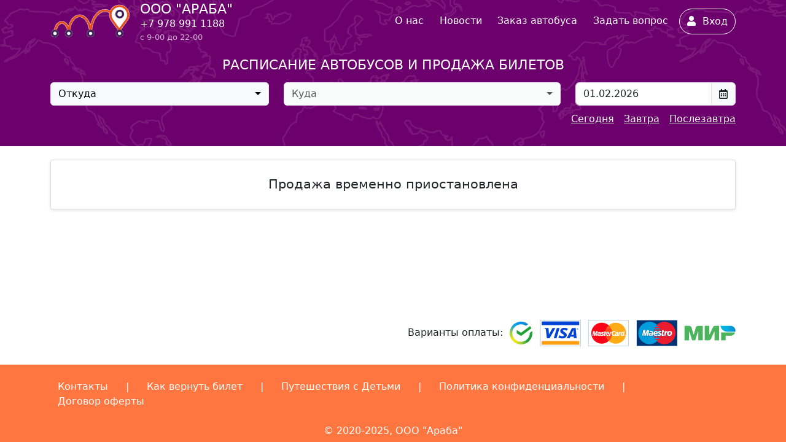

--- FILE ---
content_type: text/html; charset=utf-8
request_url: https://youticket.ru/56440/142024439
body_size: 3760
content:
<!DOCTYPE HTML>
<html lang="ru">
<head>
    <meta charset="utf-8">
    <meta name="viewport" content="width=device-width, initial-scale=1.0">
    <base href="https://youticket.ru/">
        <link rel="stylesheet" href="assets/font-awesome/5.12.0/css/all.min.css">    <script src="assets/jquery-3.7.1.min.js"></script>
    <link rel="stylesheet" href="assets/bootstrap/5.3.2/css/bootstrap.min.css">
<script src="assets/popper-2.9.2.min.js"></script>
<script src="assets/bootstrap/5.3.2/js/bootstrap.min.js"></script>    <link href="https://youticket.ru/assets/bootstrap-select/1.14-extended/css/bootstrap-select.css?0303" rel="stylesheet" >
<script src="https://youticket.ru/assets/bootstrap-select/1.14-extended/js/bootstrap-select.min.js?0303"></script>
    <link href="assets/bootstrap-datetimepicker/4.17.47-custom/css/bootstrap-datetimepicker.min.css?1208" rel="stylesheet">
<script src="assets/bootstrap-datetimepicker/4.17.47-custom/js/bootstrap-datetimepicker-with-en-ru-moment.min.js?1208"></script>
    <script src="assets/jquery-validation.js?3"></script>
    <script src="assets/app.js?251218"></script>

    <link rel="stylesheet" href="style/app.css?251218">
        <link rel="stylesheet" href="style/style-youticket.css?251218">        
    
    
    <script>
        function show_cabnet(obj) {
            const container = $("#cabinet");
            if (container.is(":visible")) {
                container.hide();
            } else {
                const style_controls = $('#style-controls');
                const style_controls_height = (style_controls.is(":visible")?style_controls.height():0);
                const parent = $(obj).parent();
                container.css('top', parent.offset().top + parent.height() - style_controls_height);
                container.show();
            }
        }

        function hide_cabnet() {
            $("#cabinet").hide();
        }

                $(function () {
            init_dialogs();
            init_popovers();
            init_font_size();
            init_color_scheme();
            
                        $(document).click(function (e) {
                if (!hasParent(e.target, "navbar") && !hasParent(e.target, "cabinet")) {
                    hide_cabnet();
                }
            });

                        $(document).keydown(function (e) {
                if (e.keyCode === 27) {
                    // hide_auth();
                    hide_cabnet();
                    return false;
                }
            });

                        $('.datepicker').datetimepicker({
                locale: "ru",
                format: "DD.MM.YYYY",
                ignoreReadonly: true
            });
        });
    </script>
    	<title>ООО &quot;АРАБА&quot; - Расписание автобусов и продажа билетов</title>
	<script>
		function show_spinner() {
			$("#races").hide();
			$("#spinner").show();
		}

		function set_depot() {
            const depot_id = $("#search [name='depot']").val();
            const date = $("#dispatch_date").val();
			if (!is_empty(depot_id)) {
				show_spinner();
				window.location = "" + "/" + depot_id + "/0/" + date;
			}
		}

		function set_station() {
            const depot_id = $("#search [name='depot']").val();
            const station_id = $("#search [name='station']").val();
            const date = $("#search [name='date']").val();
			if (!is_empty(depot_id) && !is_empty(station_id) && !is_empty(date)) {
				show_spinner();
				window.location = "https://youticket.ru/" + depot_id + "/" + station_id + "/" + date;
			}
		}

		function set_date(value) {
            const date = $('#dispatch_date');
			if (date.val() !== value) {
				date.val(value);
				set_station();
			}
		}

		function show_depot(index, depot_id) {
			let depot_info = $("#depot-info-" + index);
			if (depot_info.is(':visible')) {
				depot_info.hide();
			} else {
				depot_info.show();
				depot_info.load('ajax/depot', {
						depot_id: depot_id
					},
					function (response, status, xhr) {
						console.log(status);
						if (status === "error") {
							depot_info.html('<div class="no-data">Ошибка при выполнении запроса</div>')
						}
					}
				);
			}
		}

		function show_route(index, uid) {
			let route_info = $("#route-info-" + index);
			if (route_info.is(':visible')) {
				route_info.hide();
			} else {
				route_info.show();
				route_info.load('ajax/route', {
						uid: uid
					},
					function (response, status, xhr) {
						console.log(status);
						if (status === "error") {
							route_info.html('<div class="no-data">Ошибка при выполнении запроса</div>')
						}
					}
				);
			}
		}

                function show_datetimepicker() {
            $('#dispatch_date').data('DateTimePicker').show();
        }

		$(function ()
		{
			$('#dispatch_date').datetimepicker({
				locale: "ru",
				format: "DD.MM.YYYY",
				ignoreReadonly: true,
				minDate: format_date(new Date()),
				maxDate: "2026-04-01"
			}).on('dp.change', function (e) {
				if (e.oldDate != null) {
					set_station();
				}
			});
		});
	</script>
</head>
<body>
<div class="page-container">
    <div class="page-top">
                <!-- PAGE HEADER -->
        <header class="page-header">

            


            <!-- NAVIGATION -->
            <section class="navigation">
                <div class="container">
                    <nav id="navbar" class="navbar navbar-expand-xl navbar-dark">

                        <a class="navbar-brand" href="/"><img
                                    src="https://youticket.ru/upload/youticket(1).png"
                                    alt="ООО &quot;АРАБА&quot;" class="img-fluid"></a>

                        <div class="navbar-info">
                            <h1 class="title">ООО &quot;АРАБА&quot;</h1>
                            <div class="support-phone">+7 978 991 1188</div>
                            <div class="support-worktime">с 9-00 до 22-00</div>
                        </div>

                        <button class="navbar-toggler" type="button" data-bs-toggle="collapse"
                                data-bs-target="#navbarToggler" aria-expanded="false">
                            <span class="navbar-toggler-icon"></span>
                        </button>

                        
                        <div id="navbarToggler" class="collapse navbar-collapse">
                            <ul class="navbar-nav mr-auto mt-2 mt-lg-0">
                                                                                                                                    <li class="nav-item">
                                        <a class="nav-link" href="articles/about">О нас</a>
                                    </li>
                                                                    <li class="nav-item">
                                        <a class="nav-link" href="news">Новости</a>
                                    </li>
                                                                    <li class="nav-item">
                                        <a class="nav-link" href="articles/bus-order">Заказ автобуса</a>
                                    </li>
                                                                    <li class="nav-item">
                                        <a class="nav-link" href="messages">Задать вопрос</a>
                                    </li>
                                                                                                                                    <li class="nav-item featured d-md-flex align-content-center justify-content-around">
                                        <a href="auth/login#login" class="nav-link"><i class="fa fa-user"></i> Вход</a>
                                    </li>
                                                            </ul>
                        </div>
                    </nav>

                    <div id="cabinet" class="cabinet-container" style="display: none">
                        <div class="corner">
                            <i class="fa fa-triangle"></i>
                        </div>
                        <div class="inner">
                            <ul>
                                <li class="tickets"><i class="fa fa-ticket-alt"></i> <a href="/tickets">Мои билеты</a>
                                </li>
                                <li class="returns"><i class="fa fa-reply"></i> <a href="/returns">Мои возвраты</a></li>
                                <li class="cheques"><i class="fa fa-qrcode"></i> <a href="/cheques">Мои чеки</a></li>
                                <li class="profile"><i class="fa fa-user"></i> <a href="/profile">Мой профиль</a></li>
                                <hr>
                                <li class="exit"><i class="fa fa-lock"></i> <a href="/auth/logout">Выход</a></li>
                            </ul>
                                                    </div>
                    </div>
                </div>
            </section>

            <section class="site-title">
                <div class="container">
                    <h2>Расписание автобусов и продажа билетов</h2>
                    	<div class="section-search">
		<form id="search" class="search">
			<div class="controls row">
				<div class="form-group col-md-4">
					<select name="depot" class="form-control selectpicker left-rounded show-tick" title="Откуда"
														onchange="set_depot()">
											</select>
				</div>
				<div class="form-group col-md-5">
					<select name="station" class="form-control selectpicker show-tick" title="Куда"
														onchange="set_station()" disabled>
											</select>
				</div>
				<div class="form-group col-md-3">
					<div class='input-group'>
						<input id="dispatch_date" name="date" type="text" value="01.02.2026" placeholder="Когда" class="form-control datepicker2" readonly>
						<div class="input-group-text" onclick="show_datetimepicker()"><span class="far fa-calendar-alt"></span></div>
					</div>
				</div>
							</div>
			<div class="dates row">
				<div class="form-group d-flex justify-content-end">
					<a href="javascript:set_date('01.02.2026')">Сегодня</a>
					<a href="javascript:set_date('02.02.2026')">Завтра</a>
					<a href="javascript:set_date('03.02.2026')">Послезавтра</a>
				</div>
			</div>
			<div id="spinner" class="spinner">	<i class="fa fa-spinner fa-pulse fa-2x"></i>
</div>
		</form>
	</div>
                </div>
            </section>
        </header>

        <!-- PAGE CONTENT -->
        <main class="page-content">
            	<div class="page-home">
								<div class="container">
				<div class="grid">
					<div class="row">
						<div class="col no-data">Продажа временно приостановлена</div>
					</div>
				</div>
			</div>
			</div>
        </main>
    </div>


    <!-- PAGE FOOTER -->
    <footer class="page-footer">

        <!-- PAGE VAULT -->
        <section class="vault">
            <div class="container">
                <div class="row">
                                            <div class="payment-types">
                            <div class="payment-logos">
	<div class="item">Варианты оплаты:</div>
	<div class="item"><img src="style/images/logo-sberbank.png?2" alt="Сбербанк" width="37" height="37"></div>
	<div class="item"><img src="style/images/logo-visa.png" alt="Visa" width="67" height="44"></div>
	<div class="item"><img src="style/images/logo-mastercard.png" alt="Mastercard" width="67" height="44"></div>
	<div class="item"><img src="style/images/logo-maestro.png" alt="Maestro" width="67" height="43"></div>
	<div class="item"><img src="style/images/logo-mir.png" alt="МИР" width="84" height="25"></div>
</div>
                        </div>
                                    </div>
            </div>
        </section>

        <section class="navigation">
            <div class="container">
                <!-- Bottom menu -->
                <nav class="nav">
                    <ul>
                                                    <li><a href="articles/contacts">Контакты</a></li>
                                                            <li>|</li>
                                                                                <li><a href="articles/How-to-return-a-ticket">Как вернуть билет</a></li>
                                                            <li>|</li>
                                                                                <li><a href="articles/Traveling-with-children">Путешествия с Детьми</a></li>
                                                            <li>|</li>
                                                                                <li><a href="articles/Privacy-policy">Политика конфиденциальности</a></li>
                                                            <li>|</li>
                                                                                <li><a href="articles/offert">Договор оферты</a></li>
                                                                        </ul>
                </nav>
                <div class="copyright">&copy; 2020-2025, ООО &quot;Араба&quot;</div>
                            </div>
        </section>
    </footer>
</div>

<noindex>
    <!-- Modal Dialog -->
    <div id="modalDialog" class="modal dialog-container" tabindex="-1">
        <div class="modal-dialog modal-dialog-centered">
            <div class="modal-content">
                <div class="modal-header">
                    <h5 id="exampleModalLongTitle" class="modal-title">Запрос на подтверждение операции</h5>
                    <button type="button" class="btn-close" data-bs-dismiss="modal" aria-label="Close"></button>
                </div>
                <div class="modal-body">
                    Удалить запись?
                </div>
                <div class="modal-footer">
                    <button type="button" class="btn btn-secondary" data-bs-dismiss="modal">Отмена</button>
                    <button type="button" class="btn btn-primary btn-ok">Хорошо</button>
                </div>
            </div>
        </div>
    </div>
</noindex>

</body>
</html>


--- FILE ---
content_type: text/css
request_url: https://youticket.ru/assets/bootstrap-select/1.14-extended/css/bootstrap-select.css?0303
body_size: 2650
content:
/*
 * Bootstrap-select v1.14-extended
 */

@-webkit-keyframes bs-notify-fadeOut {
    0% {
        opacity: 0.9;
    }
    100% {
        opacity: 0;
    }
}

@-o-keyframes bs-notify-fadeOut {
    0% {
        opacity: 0.9;
    }
    100% {
        opacity: 0;
    }
}

@keyframes bs-notify-fadeOut {
    0% {
        opacity: 0.9;
    }
    100% {
        opacity: 0;
    }
}

select.bs-select-hidden,
.bootstrap-select > select.bs-select-hidden,
select.selectpicker {
    display: none !important;
}

.bootstrap-select {
    width: 100%;
    vertical-align: middle;
}

.bootstrap-select > .dropdown-toggle {
    position: relative;
    width: 100%;
    text-align: right;
    white-space: nowrap;
    display: -webkit-inline-box;
    display: -webkit-inline-flex;
    display: -ms-inline-flexbox;
    display: inline-flex;
    -webkit-box-align: center;
    -webkit-align-items: center;
    -ms-flex-align: center;
    align-items: center;
    -webkit-box-pack: justify;
    -webkit-justify-content: space-between;
    -ms-flex-pack: justify;
    justify-content: space-between;
    border: 1px solid #dee2e6;
}

.bootstrap-select > .dropdown-toggle:after {
    margin-top: -1px;
}

.bootstrap-select > .dropdown-toggle.bs-placeholder,
.bootstrap-select > .dropdown-toggle.bs-placeholder:hover,
.bootstrap-select > .dropdown-toggle.bs-placeholder:focus,
.bootstrap-select > .dropdown-toggle.bs-placeholder:active {
    /*color: #999;*/
}

.bootstrap-select > .dropdown-toggle.bs-placeholder.btn-primary,
.bootstrap-select > .dropdown-toggle.bs-placeholder.btn-secondary,
.bootstrap-select > .dropdown-toggle.bs-placeholder.btn-success,
.bootstrap-select > .dropdown-toggle.bs-placeholder.btn-danger,
.bootstrap-select > .dropdown-toggle.bs-placeholder.btn-info,
.bootstrap-select > .dropdown-toggle.bs-placeholder.btn-dark,
.bootstrap-select > .dropdown-toggle.bs-placeholder.btn-primary:hover,
.bootstrap-select > .dropdown-toggle.bs-placeholder.btn-secondary:hover,
.bootstrap-select > .dropdown-toggle.bs-placeholder.btn-success:hover,
.bootstrap-select > .dropdown-toggle.bs-placeholder.btn-danger:hover,
.bootstrap-select > .dropdown-toggle.bs-placeholder.btn-info:hover,
.bootstrap-select > .dropdown-toggle.bs-placeholder.btn-dark:hover,
.bootstrap-select > .dropdown-toggle.bs-placeholder.btn-primary:focus,
.bootstrap-select > .dropdown-toggle.bs-placeholder.btn-secondary:focus,
.bootstrap-select > .dropdown-toggle.bs-placeholder.btn-success:focus,
.bootstrap-select > .dropdown-toggle.bs-placeholder.btn-danger:focus,
.bootstrap-select > .dropdown-toggle.bs-placeholder.btn-info:focus,
.bootstrap-select > .dropdown-toggle.bs-placeholder.btn-dark:focus,
.bootstrap-select > .dropdown-toggle.bs-placeholder.btn-primary:active,
.bootstrap-select > .dropdown-toggle.bs-placeholder.btn-secondary:active,
.bootstrap-select > .dropdown-toggle.bs-placeholder.btn-success:active,
.bootstrap-select > .dropdown-toggle.bs-placeholder.btn-danger:active,
.bootstrap-select > .dropdown-toggle.bs-placeholder.btn-info:active,
.bootstrap-select > .dropdown-toggle.bs-placeholder.btn-dark:active {
    color: rgba(255, 255, 255, 0.5);
}

.bootstrap-select > select {
    position: absolute !important;
    bottom: 0;
    left: 50%;
    display: block !important;
    width: 0.5px !important;
    height: 100% !important;
    padding: 0 !important;
    opacity: 0 !important;
    border: none;
    z-index: 0 !important;
}

.bootstrap-select > select.mobile-device {
    top: 0;
    left: 0;
    display: block !important;
    width: 100% !important;
    z-index: 2 !important;
}

.has-error .bootstrap-select .dropdown-toggle,
.error .bootstrap-select .dropdown-toggle,
.bootstrap-select.is-invalid .dropdown-toggle,
.was-validated .bootstrap-select select:invalid + .dropdown-toggle {
    border-color: #b94a48;
}

.bootstrap-select.is-valid .dropdown-toggle,
.was-validated .bootstrap-select select:valid + .dropdown-toggle {
    border-color: #28a745;
}

.bootstrap-select.fit-width {
    width: auto !important;
}

.bootstrap-select:not([class*="col-"]):not([class*="form-control"]):not(.input-group-btn) {
    width: 220px;
}

.bootstrap-select > select.mobile-device:focus + .dropdown-toggle,
.bootstrap-select .dropdown-toggle:focus {
    outline: thin dotted #333333 !important;
    outline: 5px auto -webkit-focus-ring-color !important;
    outline-offset: -2px;
}

.bootstrap-select.form-control {
    margin-bottom: 0;
    padding: 0;
    border: none;
    height: auto;
}

:not(.input-group) > .bootstrap-select.form-control:not([class*="col-"]) {
    width: 100%;
}

.bootstrap-select.form-control.input-group-btn {
    float: none;
    z-index: auto;
}

.form-inline .bootstrap-select,
.form-inline .bootstrap-select.form-control:not([class*="col-"]) {
    width: auto;
}

.bootstrap-select:not(.input-group-btn),
.bootstrap-select[class*="col-"] {
    float: none;
    display: inline-block;
    margin-left: 0;
}

.bootstrap-select.dropdown-menu-right,
.bootstrap-select[class*="col-"].dropdown-menu-right,
.row .bootstrap-select[class*="col-"].dropdown-menu-right {
    float: right;
}

.form-inline .bootstrap-select,
.form-horizontal .bootstrap-select,
.form-group .bootstrap-select {
    margin-bottom: 0;
}

.form-group-lg .bootstrap-select.form-control,
.form-group-sm .bootstrap-select.form-control {
    padding: 0;
}

.form-group-lg .bootstrap-select.form-control .dropdown-toggle,
.form-group-sm .bootstrap-select.form-control .dropdown-toggle {
    height: 100%;
    font-size: inherit;
    line-height: inherit;
    border-radius: inherit;
}

.bootstrap-select.form-control-sm .dropdown-toggle,
.bootstrap-select.form-control-lg .dropdown-toggle {
    font-size: inherit;
    line-height: inherit;
    border-radius: inherit;
}

.bootstrap-select.form-control-sm .dropdown-toggle {
    padding: 0.25rem 0.5rem;
}

.bootstrap-select.form-control-lg .dropdown-toggle {
    padding: 0.5rem 1rem;
}

.form-inline .bootstrap-select .form-control {
    width: 100%;
}

.bootstrap-select.disabled,
.bootstrap-select > .disabled {
    cursor: not-allowed;
}

.bootstrap-select.disabled:focus,
.bootstrap-select > .disabled:focus {
    outline: none !important;
}

.bootstrap-select.bs-container {
    position: absolute;
    top: 0;
    left: 0;
    height: 0 !important;
    padding: 0 !important;
}

.bootstrap-select.bs-container .dropdown-menu {
    z-index: 1060;
}

.bootstrap-select .dropdown-toggle .filter-option {
    position: static;
    top: 0;
    left: 0;
    float: left;
    height: 100%;
    width: 100%;
    text-align: left;
    overflow: hidden;
    -webkit-box-flex: 0;
    -webkit-flex: 0 1 auto;
    -ms-flex: 0 1 auto;
    flex: 0 1 auto;
}

.bs3.bootstrap-select .dropdown-toggle .filter-option {
    padding-right: inherit;
}

.input-group .bs3-has-addon.bootstrap-select .dropdown-toggle .filter-option {
    position: absolute;
    padding-top: inherit;
    padding-bottom: inherit;
    padding-left: inherit;
    float: none;
}

.input-group .bs3-has-addon.bootstrap-select .dropdown-toggle .filter-option .filter-option-inner {
    padding-right: inherit;
}

.bootstrap-select .dropdown-toggle .title-tip {
    color: #999;
    opacity: 0.9;
    -webkit-transform: scale(0.85) translateY(0.1rem) translateX(-2.3rem);
    -ms-transform: scale(0.85) translateY(0.1rem) translateX(-2.3rem);
    -o-transform: scale(0.85) translateY(0.1rem) translateX(-2.3rem);
    transform: scale(0.85) translateY(0.1rem) translateX(-2.3rem);
}

.bootstrap-select .dropdown-toggle .filter-option-inner-inner {
    overflow: hidden;
}

.bootstrap-select .dropdown-toggle .filter-expand {
    width: 0 !important;
    float: left;
    opacity: 0 !important;
    overflow: hidden;
}

.bootstrap-select .dropdown-toggle .caret {
    position: absolute;
    top: 50%;
    right: 12px;
    margin-top: -2px;
    vertical-align: middle;
}

.bootstrap-select .dropdown-toggle .bs-select-clear-selected {
    position: relative;
    display: block;
    margin-right: 5px;
    text-align: center;
}

.bs3.bootstrap-select .dropdown-toggle .bs-select-clear-selected {
    padding-right: inherit;
}

.bootstrap-select .dropdown-toggle .bs-select-clear-selected span {
    position: relative;
    top: -webkit-calc(((-1em / 1.5) + 1ex) / 2);
    top: calc(((-1em / 1.5) + 1ex) / 2);
    pointer-events: none;
}

.bs3.bootstrap-select .dropdown-toggle .bs-select-clear-selected span {
    top: auto;
}

.bootstrap-select .dropdown-toggle.bs-placeholder .bs-select-clear-selected {
    display: none;
}

.input-group .bootstrap-select.form-control .dropdown-toggle {
    border-radius: inherit;
}

.bootstrap-select[class*="col-"] .dropdown-toggle {
    width: 100%;
}

.bootstrap-select .dropdown-menu {
    min-width: 100%;
    -webkit-box-sizing: border-box;
    -moz-box-sizing: border-box;
    box-sizing: border-box;
}

.bootstrap-select .dropdown-menu > .inner:focus {
    outline: none !important;
}

.bootstrap-select .dropdown-menu.inner {
    position: static;
    float: none;
    border: 0;
    padding: 0;
    margin: 0;
    border-radius: 0;
    -webkit-box-shadow: none;
    box-shadow: none;
}

.bootstrap-select .dropdown-menu li {
    position: relative;
}

.bootstrap-select .dropdown-menu li.active small {
    color: rgba(255, 255, 255, 0.5) !important;
}

.bootstrap-select .dropdown-menu li.disabled a {
    cursor: not-allowed;
}

.bootstrap-select .dropdown-menu li a {
    cursor: pointer;
    -webkit-user-select: none;
    -moz-user-select: none;
    -ms-user-select: none;
    user-select: none;
}

.bootstrap-select .dropdown-menu li a.opt {
    position: relative;
    padding-left: 2.25em;
}

.bootstrap-select .dropdown-menu li a span.check-mark {
    display: none;
}

.bootstrap-select .dropdown-menu li a span.text {
    display: inline-block;
}

.bootstrap-select .dropdown-menu li small {
    padding-left: 0.5em;
}

.bootstrap-select .dropdown-menu .notify {
    position: absolute;
    bottom: 5px;
    width: 96%;
    margin: 0 2%;
    min-height: 26px;
    padding: 3px 5px;
    background: #f5f5f5;
    border: 1px solid #e3e3e3;
    -webkit-box-shadow: inset 0 1px 1px rgba(0, 0, 0, 0.05);
    box-shadow: inset 0 1px 1px rgba(0, 0, 0, 0.05);
    pointer-events: none;
    opacity: 0.9;
    -webkit-box-sizing: border-box;
    -moz-box-sizing: border-box;
    box-sizing: border-box;
}

.bootstrap-select .dropdown-menu .notify.fadeOut {
    -webkit-animation: 300ms linear 750ms forwards bs-notify-fadeOut;
    -o-animation: 300ms linear 750ms forwards bs-notify-fadeOut;
    animation: 300ms linear 750ms forwards bs-notify-fadeOut;
}

.bootstrap-select .no-results {
    padding: 3px;
    background: #f5f5f5;
    margin: 0 5px;
    white-space: nowrap;
}

.bootstrap-select.fit-width .dropdown-toggle .filter-option {
    position: static;
    display: inline;
    padding: 0;
}

.bootstrap-select.fit-width .dropdown-toggle .filter-option-inner,
.bootstrap-select.fit-width .dropdown-toggle .filter-option-inner-inner {
    display: inline;
}

.bootstrap-select.fit-width .dropdown-toggle .bs-caret:before {
    content: '\00a0';
}

.bootstrap-select.fit-width .dropdown-toggle .caret {
    position: static;
    top: auto;
    margin-top: -1px;
}

.bootstrap-select.show-tick .dropdown-menu .selected span.check-mark {
    position: absolute;
    display: inline-block;
    right: 15px;
    top: 5px;
}

.bootstrap-select.show-tick .dropdown-menu li a span.text {
    margin-right: 34px;
}

.bootstrap-select .bs-ok-default:after {
    content: '';
    display: block;
    width: 0.5em;
    height: 1em;
    border-style: solid;
    border-width: 0 0.26em 0.26em 0;
    -webkit-transform-style: preserve-3d;
    transform-style: preserve-3d;
    -webkit-transform: rotate(45deg);
    -ms-transform: rotate(45deg);
    -o-transform: rotate(45deg);
    transform: rotate(45deg);
}

.bootstrap-select.show-menu-arrow.open > .dropdown-toggle,
.bootstrap-select.show-menu-arrow.show > .dropdown-toggle {
    z-index: 1061;
}

.bootstrap-select.show-menu-arrow .dropdown-toggle .filter-option:before {
    content: '';
    border-left: 7px solid transparent;
    border-right: 7px solid transparent;
    border-bottom: 7px solid rgba(204, 204, 204, 0.2);
    position: absolute;
    bottom: -4px;
    left: 9px;
    display: none;
}

.bootstrap-select.show-menu-arrow .dropdown-toggle .filter-option:after {
    content: '';
    border-left: 6px solid transparent;
    border-right: 6px solid transparent;
    border-bottom: 6px solid white;
    position: absolute;
    bottom: -4px;
    left: 10px;
    display: none;
}

.bootstrap-select.show-menu-arrow.dropup .dropdown-toggle .filter-option:before {
    bottom: auto;
    top: -4px;
    border-top: 7px solid rgba(204, 204, 204, 0.2);
    border-bottom: 0;
}

.bootstrap-select.show-menu-arrow.dropup .dropdown-toggle .filter-option:after {
    bottom: auto;
    top: -4px;
    border-top: 6px solid white;
    border-bottom: 0;
}

.bootstrap-select.show-menu-arrow.pull-right .dropdown-toggle .filter-option:before {
    right: 12px;
    left: auto;
}

.bootstrap-select.show-menu-arrow.pull-right .dropdown-toggle .filter-option:after {
    right: 13px;
    left: auto;
}

.bootstrap-select.show-menu-arrow.open > .dropdown-toggle .filter-option:before,
.bootstrap-select.show-menu-arrow.show > .dropdown-toggle .filter-option:before,
.bootstrap-select.show-menu-arrow.open > .dropdown-toggle .filter-option:after,
.bootstrap-select.show-menu-arrow.show > .dropdown-toggle .filter-option:after {
    display: block;
}

.bs-actionsbox,
.bs-donebutton {
    padding: 4px 8px;
}

.bs-searchbox {
    padding: 0 8px 8px;
}

.bs-actionsbox {
    width: 100%;
    -webkit-box-sizing: border-box;
    -moz-box-sizing: border-box;
    box-sizing: border-box;
}

.bs-actionsbox .btn-group {
    display: block;
}

.bs-actionsbox .btn-group button {
    width: 50%;
}

.bs-donebutton {
    float: left;
    width: 100%;
    -webkit-box-sizing: border-box;
    -moz-box-sizing: border-box;
    box-sizing: border-box;
}

.bs-donebutton .btn-group {
    display: block;
}

.bs-donebutton .btn-group button {
    width: 100%;
}

.bs-searchbox + .bs-actionsbox {
    padding: 0 8px 4px;
}

.bs-searchbox .form-control {
    margin-bottom: 0;
    width: 100%;
    float: none;
}

/* Additional styles */

.bootstrap-select .popover-header {
    padding: .3rem .75rem;
}

/*.bootstrap-select .popover-header > div {*/
/*	padding: 4px 8px;*/
/*}*/

/*.bootstrap-select .dropdown-toggle {*/
/*	background-color: #fff;*/
/*	border-radius: .375rem;*/
/*	border: 1px solid #ced4da;*/
/*}*/

/*.bootstrap-select .dropdown-toggle:focus {*/
/*	outline: 0;*/
/*	border-color: #86b7fe;*/
/*	box-shadow: 0 0 0 .25rem rgba(13,110,253,.25);*/
/*}*/

.bootstrap-select .btn:hover {
    background-color: transparent;
}

.bootstrap-select .dropdown-item {
    padding: .25rem .75rem;
}

--- FILE ---
content_type: application/javascript
request_url: https://youticket.ru/assets/bootstrap-datetimepicker/4.17.47-custom/js/bootstrap-datetimepicker-with-en-ru-moment.min.js?1208
body_size: 79346
content:
//! moment.js
//! version : 2.9.0
//! authors : Tim Wood, Iskren Chernev, Moment.js contributors
//! license : MIT
//! momentjs.com
/*! version : 4.17.47
 =========================================================
 bootstrap-datetimejs
 https://github.com/Eonasdan/bootstrap-datetimepicker
 Copyright (c) 2015 Jonathan Peterson
 =========================================================
 */(function(){var Ce=Math.round,ve=Math.min,Ye=Math.abs,xe=Math.floor,Se=Math.ceil;function e(e,a,t){switch(arguments.length){case 2:return null==e?a:e;case 3:return null==e?null==a?t:a:e;default:throw new Error("Implement me");}}function t(e,a){return He.call(e,a)}function n(){return{empty:!1,unusedTokens:[],unusedInput:[],overflow:-2,charsLeftOver:0,nullInput:!1,invalidMonth:null,invalidFormat:!1,userInvalidated:!1,iso:!1}}function d(e){!1===Oe.suppressDeprecationWarnings&&"undefined"!=typeof console&&console.warn&&console.warn("Deprecation warning: "+e)}function s(e,a){var t=!0;return h(function(){return t&&(d(e),t=!1),a.apply(this,arguments)},a)}function o(e,a){ka[e]||(d(a),ka[e]=!0)}function r(e,t){return function(n){return D(e.call(this,n),t)}}function l(e,t){return function(n){return this.localeData().ordinal(e.call(this,n),t)}}function c(e,a){var t,n,d=12*(a.year()-e.year())+(a.month()-e.month()),s=e.clone().add(d,"months");return 0>a-s?(t=e.clone().add(d-1,"months"),n=(a-s)/(s-t)):(t=e.clone().add(d+1,"months"),n=(a-s)/(t-s)),-(d+n)}function p(e,a,t){var n;return null==t?a:null==e.meridiemHour?null==e.isPM?a:(n=e.isPM(t),n&&12>a&&(a+=12),n||12!==a||(a=0),a):e.meridiemHour(a,t)}function m(){}function u(e,a){!1!==a&&U(e),g(this,e),this._d=new Date(+e._d),!1===Ma&&(Ma=!0,Oe.updateOffset(this),Ma=!1)}function f(e){var a=O(e),t=a.year||0,n=a.quarter||0,d=a.month||0,s=a.week||0,i=a.day||0,o=a.hour||0,r=a.minute||0,l=a.second||0,c=a.millisecond||0;this._milliseconds=+c+1e3*l+6e4*r+36e5*o,this._days=+i+7*s,this._months=+d+3*n+12*t,this._data={},this._locale=Oe.localeData(),this._bubble()}function h(e,a){for(var n in a)t(a,n)&&(e[n]=a[n]);return t(a,"toString")&&(e.toString=a.toString),t(a,"valueOf")&&(e.valueOf=a.valueOf),e}function g(e,a){var t,n,d;if("undefined"!=typeof a._isAMomentObject&&(e._isAMomentObject=a._isAMomentObject),"undefined"!=typeof a._i&&(e._i=a._i),"undefined"!=typeof a._f&&(e._f=a._f),"undefined"!=typeof a._l&&(e._l=a._l),"undefined"!=typeof a._strict&&(e._strict=a._strict),"undefined"!=typeof a._tzm&&(e._tzm=a._tzm),"undefined"!=typeof a._isUTC&&(e._isUTC=a._isUTC),"undefined"!=typeof a._offset&&(e._offset=a._offset),"undefined"!=typeof a._pf&&(e._pf=a._pf),"undefined"!=typeof a._locale&&(e._locale=a._locale),0<Ae.length)for(t in Ae)n=Ae[t],d=a[n],"undefined"!=typeof d&&(e[n]=d);return e}function _(e){return 0>e?Se(e):xe(e)}function D(e,a,t){for(var n=""+Ye(e),d=0<=e;n.length<a;)n="0"+n;return(d?t?"+":"":"-")+n}function k(e,a){var t={milliseconds:0,months:0};return t.months=a.month()-e.month()+12*(a.year()-e.year()),e.clone().add(t.months,"M").isAfter(a)&&--t.months,t.milliseconds=+a-+e.clone().add(t.months,"M"),t}function w(e,a){var t;return a=q(a,e),e.isBefore(a)?t=k(e,a):(t=k(a,e),t.milliseconds=-t.milliseconds,t.months=-t.months),t}function M(e,a){return function(t,n){var d,s;return null===n||isNaN(+n)||(o(a,"moment()."+a+"(period, number) is deprecated. Please use moment()."+a+"(number, period)."),s=t,t=n,n=s),t="string"==typeof t?+t:t,d=Oe.duration(t,n),C(this,d,e),this}}function C(e,a,t,n){var d=a._milliseconds,s=a._days,i=a._months;n=null==n||n,d&&e._d.setTime(+e._d+d*t),s&&ye(e,"Date",_e(e,"Date")+s*t),i&&ge(e,_e(e,"Month")+i*t),n&&Oe.updateOffset(e,s||i)}function v(e){return"[object Array]"===Object.prototype.toString.call(e)}function Y(e){return"[object Date]"===Object.prototype.toString.call(e)||e instanceof Date}function x(e,a,t){var n,d=ve(e.length,a.length),s=Ye(e.length-a.length),o=0;for(n=0;n<d;n++)(t&&e[n]!==a[n]||!t&&P(e[n])!==P(a[n]))&&o++;return o+s}function S(e){if(e){var a=e.toLowerCase().replace(/(.)s$/,"$1");e=fa[e]||ha[a]||a}return e}function O(e){var a,n,d={};for(n in e)t(e,n)&&(a=S(n),a&&(d[a]=e[n]));return d}function T(e){var a,t;if(0===e.indexOf("week"))a=7,t="day";else if(0===e.indexOf("month"))a=12,t="month";else return;Oe[e]=function(n,d){var s,o,r=Oe._locale[e],l=[];if("number"==typeof n&&(d=n,n=void 0),o=function(e){var a=Oe().utc().set(t,e);return r.call(Oe._locale,a,n||"")},null!=d)return o(d);for(s=0;s<a;s++)l.push(o(s));return l}}function P(e){var a=+e,t=0;return 0!=a&&isFinite(a)&&(0<=a?t=xe(a):t=Se(a)),t}function H(e,a){return new Date(Date.UTC(e,a+1,0)).getUTCDate()}function I(e,a,t){return me(Oe([e,11,31+a-t]),a,t).week}function W(e){return L(e)?366:365}function L(e){return 0==e%4&&0!=e%100||0==e%400}function U(e){var a;e._a&&-2===e._pf.overflow&&(a=0>e._a[1]||11<e._a[1]?1:1>e._a[2]||e._a[2]>H(e._a[0],e._a[1])?2:0>e._a[3]||24<e._a[3]||24===e._a[3]&&(0!==e._a[4]||0!==e._a[5]||0!==e._a[6])?3:0>e._a[4]||59<e._a[4]?4:0>e._a[5]||59<e._a[5]?5:0>e._a[6]||999<e._a[6]?6:-1,e._pf._overflowDayOfYear&&(0>a||2<a)&&(a=2),e._pf.overflow=a)}function F(e){return null==e._isValid&&(e._isValid=!isNaN(e._d.getTime())&&0>e._pf.overflow&&!e._pf.empty&&!e._pf.invalidMonth&&!e._pf.nullInput&&!e._pf.invalidFormat&&!e._pf.userInvalidated,e._strict&&(e._isValid=e._isValid&&0===e._pf.charsLeftOver&&0===e._pf.unusedTokens.length&&void 0===e._pf.bigHour)),e._isValid}function G(e){return e?e.toLowerCase().replace("_","-"):e}function A(e){for(var a,t,n,d,s=0;s<e.length;){for(d=G(e[s]).split("-"),a=d.length,t=G(e[s+1]),t=t?t.split("-"):null;0<a;){if(n=z(d.slice(0,a).join("-")),n)return n;if(t&&t.length>=a&&x(d,t,!0)>=a-1)break;a--}s++}return null}function z(e){var a=null;if(!Ge[e]&&ze)try{a=Oe.locale(),require("./locale/"+e),Oe.locale(a)}catch(a){}return Ge[e]}function q(e,a){var t,n;return a._isUTC?(t=a.clone(),n=(Oe.isMoment(e)||Y(e)?+e:+Oe(e))-+t,t._d.setTime(+t._d+n),Oe.updateOffset(t,!1),t):Oe(e).local()}function j(e){return e.match(/\[[\s\S]/)?e.replace(/^\[|\]$/g,""):e.replace(/\\/g,"")}function B(e){var a,t,n=e.match(Ze);for(a=0,t=n.length;a<t;a++)n[a]=Da[n[a]]?Da[n[a]]:j(n[a]);return function(d){var s="";for(a=0;a<t;a++)s+=n[a]instanceof Function?n[a].call(d,e):n[a];return s}}function Z(e,a){return e.isValid()?(a=V(a,e.localeData()),ga[a]||(ga[a]=B(a)),ga[a](e)):e.localeData().invalidDate()}function V(e,a){function t(e){return a.longDateFormat(e)||e}var n=5;for(Ve.lastIndex=0;0<=n&&Ve.test(e);)e=e.replace(Ve,t),Ve.lastIndex=0,n-=1;return e}function N(e,t){var n,d=t._strict;switch(e){case"Q":return ta;case"DDDD":return da;case"YYYY":case"GGGG":case"gggg":return d?sa:Je;case"Y":case"G":case"g":return oa;case"YYYYYY":case"YYYYY":case"GGGGG":case"ggggg":return d?ia:Re;case"S":if(d)return ta;case"SS":if(d)return na;case"SSS":if(d)return da;case"DDD":return Ee;case"MMM":case"MMMM":case"dd":case"ddd":case"dddd":return $e;case"a":case"A":return t._locale._meridiemParse;case"x":return ea;case"X":return aa;case"Z":case"ZZ":return Xe;case"T":return Ke;case"SSSS":return Qe;case"MM":case"DD":case"YY":case"GG":case"gg":case"HH":case"hh":case"mm":case"ss":case"ww":case"WW":return d?na:Ne;case"M":case"D":case"d":case"H":case"h":case"m":case"s":case"w":case"W":case"e":case"E":return Ne;case"Do":return d?t._locale._ordinalParse:t._locale._ordinalParseLenient;default:return n=new RegExp(ae(ee(e.replace("\\","")),"i")),n;}}function E(e){e=e||"";var a=e.match(Xe)||[],t=a[a.length-1]||[],n=(t+"").match(ma)||["-",0,0],d=+(60*n[1])+P(n[2]);return"+"===n[0]?d:-d}function J(e,t,n){var d,s=n._a;switch(e){case"Q":null!=t&&(s[1]=3*(P(t)-1));break;case"M":case"MM":null!=t&&(s[1]=P(t)-1);break;case"MMM":case"MMMM":d=n._locale.monthsParse(t,e,n._strict),null==d?n._pf.invalidMonth=t:s[1]=d;break;case"D":case"DD":null!=t&&(s[2]=P(t));break;case"Do":null!=t&&(s[2]=P(parseInt(t.match(/\d{1,2}/)[0],10)));break;case"DDD":case"DDDD":null!=t&&(n._dayOfYear=P(t));break;case"YY":s[0]=Oe.parseTwoDigitYear(t);break;case"YYYY":case"YYYYY":case"YYYYYY":s[0]=P(t);break;case"a":case"A":n._meridiem=t;break;case"h":case"hh":n._pf.bigHour=!0;case"H":case"HH":s[3]=P(t);break;case"m":case"mm":s[4]=P(t);break;case"s":case"ss":s[5]=P(t);break;case"S":case"SS":case"SSS":case"SSSS":s[6]=P(1e3*("0."+t));break;case"x":n._d=new Date(P(t));break;case"X":n._d=new Date(1e3*parseFloat(t));break;case"Z":case"ZZ":n._useUTC=!0,n._tzm=E(t);break;case"dd":case"ddd":case"dddd":d=n._locale.weekdaysParse(t),null==d?n._pf.invalidWeekday=t:(n._w=n._w||{},n._w.d=d);break;case"w":case"ww":case"W":case"WW":case"d":case"e":case"E":e=e.substr(0,1);case"gggg":case"GGGG":case"GGGGG":e=e.substr(0,2),t&&(n._w=n._w||{},n._w[e]=P(t));break;case"gg":case"GG":n._w=n._w||{},n._w[e]=Oe.parseTwoDigitYear(t);}}function R(a){var t,n,d,s,i,o,r;t=a._w,null!=t.GG||null!=t.W||null!=t.E?(i=1,o=4,n=e(t.GG,a._a[0],me(Oe(),1,4).year),d=e(t.W,1),s=e(t.E,1)):(i=a._locale._week.dow,o=a._locale._week.doy,n=e(t.gg,a._a[0],me(Oe(),i,o).year),d=e(t.w,1),null==t.d?null==t.e?s=i:s=t.e+i:(s=t.d,s<i&&++d)),r=ue(n,d,s,o,i),a._a[0]=r.year,a._dayOfYear=r.dayOfYear}function Q(a){var t,n,d,s,o=[];if(!a._d){for(d=X(a),a._w&&null==a._a[2]&&null==a._a[1]&&R(a),a._dayOfYear&&(s=e(a._a[0],d[0]),a._dayOfYear>W(s)&&(a._pf._overflowDayOfYear=!0),n=re(s,0,a._dayOfYear),a._a[1]=n.getUTCMonth(),a._a[2]=n.getUTCDate()),t=0;3>t&&null==a._a[t];++t)a._a[t]=o[t]=d[t];for(;7>t;t++)a._a[t]=o[t]=null==a._a[t]?2===t?1:0:a._a[t];24===a._a[3]&&0===a._a[4]&&0===a._a[5]&&0===a._a[6]&&(a._nextDay=!0,a._a[3]=0),a._d=(a._useUTC?re:oe).apply(null,o),null!=a._tzm&&a._d.setUTCMinutes(a._d.getUTCMinutes()-a._tzm),a._nextDay&&(a._a[3]=24)}}function $(e){var a;e._d||(a=O(e._i),e._a=[a.year,a.month,a.day||a.date,a.hour,a.minute,a.second,a.millisecond],Q(e))}function X(e){var a=new Date;return e._useUTC?[a.getUTCFullYear(),a.getUTCMonth(),a.getUTCDate()]:[a.getFullYear(),a.getMonth(),a.getDate()]}function K(e){if(e._f===Oe.ISO_8601)return void ne(e);e._a=[],e._pf.empty=!0;var a,t,n,d,s,o=""+e._i,r=o.length,l=0;for(n=V(e._f,e._locale).match(Ze)||[],a=0;a<n.length;a++)d=n[a],t=(o.match(N(d,e))||[])[0],t&&(s=o.substr(0,o.indexOf(t)),0<s.length&&e._pf.unusedInput.push(s),o=o.slice(o.indexOf(t)+t.length),l+=t.length),Da[d]?(t?e._pf.empty=!1:e._pf.unusedTokens.push(d),J(d,t,e)):e._strict&&!t&&e._pf.unusedTokens.push(d);e._pf.charsLeftOver=r-l,0<o.length&&e._pf.unusedInput.push(o),!0===e._pf.bigHour&&12>=e._a[3]&&(e._pf.bigHour=void 0),e._a[3]=p(e._locale,e._a[3],e._meridiem),Q(e),U(e)}function ee(e){return e.replace(/\\(\[)|\\(\])|\[([^\]\[]*)\]|\\(.)/g,function(e,a,t,n,d){return a||t||n||d})}function ae(e){return e.replace(/[-\/\\^$*+?.()|[\]{}]/g,"\\$&")}function te(e){var a,t,d,s,o;if(0===e._f.length)return e._pf.invalidFormat=!0,void(e._d=new Date(NaN));for(s=0;s<e._f.length;s++)(o=0,a=g({},e),null!=e._useUTC&&(a._useUTC=e._useUTC),a._pf=n(),a._f=e._f[s],K(a),!!F(a))&&(o+=a._pf.charsLeftOver,o+=10*a._pf.unusedTokens.length,a._pf.score=o,(null==d||o<d)&&(d=o,t=a));h(e,t||a)}function ne(e){var a,t,n=e._i,d=ra.exec(n);if(d){for(e._pf.iso=!0,a=0,t=ca.length;a<t;a++)if(ca[a][1].exec(n)){e._f=ca[a][0]+(d[6]||" ");break}for(a=0,t=pa.length;a<t;a++)if(pa[a][1].exec(n)){e._f+=pa[a][0];break}n.match(Xe)&&(e._f+="Z"),K(e)}else e._isValid=!1}function de(e){ne(e),!1===e._isValid&&(delete e._isValid,Oe.createFromInputFallback(e))}function se(e,a){var t,n=[];for(t=0;t<e.length;++t)n.push(a(e[t],t));return n}function ie(e){var a,t=e._i;void 0===t?e._d=new Date:Y(t)?e._d=new Date(+t):null===(a=qe.exec(t))?"string"==typeof t?de(e):v(t)?(e._a=se(t.slice(0),function(e){return parseInt(e,10)}),Q(e)):"object"==typeof t?$(e):"number"==typeof t?e._d=new Date(t):Oe.createFromInputFallback(e):e._d=new Date(+a[1])}function oe(e,a,t,n,d,i,s){var o=new Date(e,a,t,n,d,i,s);return 1970>e&&o.setFullYear(e),o}function re(e){var a=new Date(Date.UTC.apply(null,arguments));return 1970>e&&a.setUTCFullYear(e),a}function le(e,a){if("string"==typeof e)if(!isNaN(e))e=parseInt(e,10);else if(e=a.weekdaysParse(e),"number"!=typeof e)return null;return e}function ce(e,a,t,n,d){return d.relativeTime(a||1,!!t,e,n)}function pe(e,a,t){var n=Oe.duration(e).abs(),d=b(n.as("s")),s=b(n.as("m")),i=b(n.as("h")),o=b(n.as("d")),r=b(n.as("M")),l=b(n.as("y")),c=d<_a.s&&["s",d]||1===s&&["m"]||s<_a.m&&["mm",s]||1===i&&["h"]||i<_a.h&&["hh",i]||1===o&&["d"]||o<_a.d&&["dd",o]||1===r&&["M"]||r<_a.M&&["MM",r]||1===l&&["y"]||["yy",l];return c[2]=a,c[3]=0<+e,c[4]=t,ce.apply({},c)}function me(e,a,t){var n,d=t-a,s=t-e.day();return s>d&&(s-=7),s<d-7&&(s+=7),n=Oe(e).add(s,"d"),{week:Se(n.dayOfYear()/7),year:n.year()}}function ue(e,a,t,n,s){var i,o,r=re(e,0,1).getUTCDay();return r=0===r?7:r,t=null==t?s:t,i=s-r+(r>n?7:0)-(r<s?7:0),o=7*(a-1)+(t-s)+i+1,{year:0<o?e:e-1,dayOfYear:0<o?o:W(e-1)+o}}function fe(e){var a,t=e._i,n=e._f;return(e._locale=e._locale||Oe.localeData(e._l),null===t||void 0===n&&""===t)?Oe.invalid({nullInput:!0}):("string"==typeof t&&(e._i=t=e._locale.preparse(t)),Oe.isMoment(t))?new u(t,!0):(n?v(n)?te(e):K(e):ie(e),a=new u(e),a._nextDay&&(a.add(1,"d"),a._nextDay=void 0),a)}function he(e,a){var t,n;if(1===a.length&&v(a[0])&&(a=a[0]),!a.length)return Oe();for(t=a[0],n=1;n<a.length;++n)a[n][e](t)&&(t=a[n]);return t}function ge(e,a){var t;return"string"==typeof a&&(a=e.localeData().monthsParse(a),"number"!=typeof a)?e:(t=ve(e.date(),H(e.year(),a)),e._d["set"+(e._isUTC?"UTC":"")+"Month"](a,t),e)}function _e(e,a){return e._d["get"+(e._isUTC?"UTC":"")+a]()}function ye(e,a,t){return"Month"===a?ge(e,t):e._d["set"+(e._isUTC?"UTC":"")+a](t)}function be(e,a){return function(t){return null==t?_e(this,e):(ye(this,e,t),Oe.updateOffset(this,a),this)}}function De(e){return 400*e/146097}function ke(e){return 146097*e/400}function we(e){Oe.duration.fn[e]=function(){return this._data[e]}}function Me(e){"undefined"!=typeof ender||(Te=y.moment,y.moment=e?s("Accessing Moment through the global scope is deprecated, and will be removed in an upcoming release.",Oe):Oe)}for(var Oe,Te,Pe,a="2.9.0",y="undefined"!=typeof global&&("undefined"==typeof window||window===global.window)?global:this,b=Ce,He=Object.prototype.hasOwnProperty,Ie=2,We=3,Le=4,Ue=5,Fe=6,Ge={},Ae=[],ze="undefined"!=typeof module&&module&&module.exports,qe=/^\/?Date\((\-?\d+)/i,je=/(\-)?(?:(\d*)\.)?(\d+)\:(\d+)(?:\:(\d+)\.?(\d{3})?)?/,Be=/^(-)?P(?:(?:([0-9,.]*)Y)?(?:([0-9,.]*)M)?(?:([0-9,.]*)D)?(?:T(?:([0-9,.]*)H)?(?:([0-9,.]*)M)?(?:([0-9,.]*)S)?)?|([0-9,.]*)W)$/,Ze=/(\[[^\[]*\])|(\\)?(Mo|MM?M?M?|Do|DDDo|DD?D?D?|ddd?d?|do?|w[o|w]?|W[o|W]?|Q|YYYYYY|YYYYY|YYYY|YY|gg(ggg?)?|GG(GGG?)?|e|E|a|A|hh?|HH?|mm?|ss?|S{1,4}|x|X|zz?|ZZ?|.)/g,Ve=/(\[[^\[]*\])|(\\)?(LTS|LT|LL?L?L?|l{1,4})/g,Ne=/\d\d?/,Ee=/\d{1,3}/,Je=/\d{1,4}/,Re=/[+\-]?\d{1,6}/,Qe=/\d+/,$e=/[0-9]*['a-z\u00A0-\u05FF\u0700-\uD7FF\uF900-\uFDCF\uFDF0-\uFFEF]+|[\u0600-\u06FF\/]+(\s*?[\u0600-\u06FF]+){1,2}/i,Xe=/Z|[\+\-]\d\d:?\d\d/gi,Ke=/T/i,ea=/[\+\-]?\d+/,aa=/[\+\-]?\d+(\.\d{1,3})?/,ta=/\d/,na=/\d\d/,da=/\d{3}/,sa=/\d{4}/,ia=/[+-]?\d{6}/,oa=/[+-]?\d+/,ra=/^\s*(?:[+-]\d{6}|\d{4})-(?:(\d\d-\d\d)|(W\d\d$)|(W\d\d-\d)|(\d\d\d))((T| )(\d\d(:\d\d(:\d\d(\.\d+)?)?)?)?([\+\-]\d\d(?::?\d\d)?|\s*Z)?)?$/,la="YYYY-MM-DDTHH:mm:ssZ",ca=[["YYYYYY-MM-DD",/[+-]\d{6}-\d{2}-\d{2}/],["YYYY-MM-DD",/\d{4}-\d{2}-\d{2}/],["GGGG-[W]WW-E",/\d{4}-W\d{2}-\d/],["GGGG-[W]WW",/\d{4}-W\d{2}/],["YYYY-DDD",/\d{4}-\d{3}/]],pa=[["HH:mm:ss.SSSS",/(T| )\d\d:\d\d:\d\d\.\d+/],["HH:mm:ss",/(T| )\d\d:\d\d:\d\d/],["HH:mm",/(T| )\d\d:\d\d/],["HH",/(T| )\d\d/]],ma=/([\+\-]|\d\d)/gi,ua={Milliseconds:1,Seconds:1e3,Minutes:6e4,Hours:36e5,Days:864e5,Months:2592e6,Years:31536e6},fa={ms:"millisecond",s:"second",m:"minute",h:"hour",d:"day",D:"date",w:"week",W:"isoWeek",M:"month",Q:"quarter",y:"year",DDD:"dayOfYear",e:"weekday",E:"isoWeekday",gg:"weekYear",GG:"isoWeekYear"},ha={dayofyear:"dayOfYear",isoweekday:"isoWeekday",isoweek:"isoWeek",weekyear:"weekYear",isoweekyear:"isoWeekYear"},ga={},_a={s:45,m:45,h:22,d:26,M:11},ya=["DDD","w","W","M","D","d"],ba=["M","D","H","h","m","s","w","W"],Da={M:function(){return this.month()+1},MMM:function(e){return this.localeData().monthsShort(this,e)},MMMM:function(e){return this.localeData().months(this,e)},D:function(){return this.date()},DDD:function(){return this.dayOfYear()},d:function(){return this.day()},dd:function(e){return this.localeData().weekdaysMin(this,e)},ddd:function(e){return this.localeData().weekdaysShort(this,e)},dddd:function(e){return this.localeData().weekdays(this,e)},w:function(){return this.week()},W:function(){return this.isoWeek()},YY:function(){return D(this.year()%100,2)},YYYY:function(){return D(this.year(),4)},YYYYY:function(){return D(this.year(),5)},YYYYYY:function(){var e=this.year(),a=0<=e?"+":"-";return a+D(Ye(e),6)},gg:function(){return D(this.weekYear()%100,2)},gggg:function(){return D(this.weekYear(),4)},ggggg:function(){return D(this.weekYear(),5)},GG:function(){return D(this.isoWeekYear()%100,2)},GGGG:function(){return D(this.isoWeekYear(),4)},GGGGG:function(){return D(this.isoWeekYear(),5)},e:function(){return this.weekday()},E:function(){return this.isoWeekday()},a:function(){return this.localeData().meridiem(this.hours(),this.minutes(),!0)},A:function(){return this.localeData().meridiem(this.hours(),this.minutes(),!1)},H:function(){return this.hours()},h:function(){return this.hours()%12||12},m:function(){return this.minutes()},s:function(){return this.seconds()},S:function(){return P(this.milliseconds()/100)},SS:function(){return D(P(this.milliseconds()/10),2)},SSS:function(){return D(this.milliseconds(),3)},SSSS:function(){return D(this.milliseconds(),3)},Z:function(){var e=this.utcOffset(),t="+";return 0>e&&(e=-e,t="-"),t+D(P(e/60),2)+":"+D(P(e)%60,2)},ZZ:function(){var e=this.utcOffset(),t="+";return 0>e&&(e=-e,t="-"),t+D(P(e/60),2)+D(P(e)%60,2)},z:function(){return this.zoneAbbr()},zz:function(){return this.zoneName()},x:function(){return this.valueOf()},X:function(){return this.unix()},Q:function(){return this.quarter()}},ka={},wa=["months","monthsShort","weekdays","weekdaysShort","weekdaysMin"],Ma=!1;ya.length;)Pe=ya.pop(),Da[Pe+"o"]=l(Da[Pe],Pe);for(;ba.length;)Pe=ba.pop(),Da[Pe+Pe]=r(Da[Pe],2);for(Da.DDDD=r(Da.DDD,3),h(m.prototype,{set:function(e){var a,t;for(t in e)a=e[t],"function"==typeof a?this[t]=a:this["_"+t]=a;this._ordinalParseLenient=new RegExp(this._ordinalParse.source+"|"+/\d{1,2}/.source)},_months:["January","February","March","April","May","June","July","August","September","October","November","December"],months:function(e){return this._months[e.month()]},_monthsShort:["Jan","Feb","Mar","Apr","May","Jun","Jul","Aug","Sep","Oct","Nov","Dec"],monthsShort:function(e){return this._monthsShort[e.month()]},monthsParse:function(e,a,t){var n,d,s;for(this._monthsParse||(this._monthsParse=[],this._longMonthsParse=[],this._shortMonthsParse=[]),n=0;12>n;n++){if(d=Oe.utc([2e3,n]),t&&!this._longMonthsParse[n]&&(this._longMonthsParse[n]=new RegExp("^"+this.months(d,"").replace(".","")+"$","i"),this._shortMonthsParse[n]=new RegExp("^"+this.monthsShort(d,"").replace(".","")+"$","i")),t||this._monthsParse[n]||(s="^"+this.months(d,"")+"|^"+this.monthsShort(d,""),this._monthsParse[n]=new RegExp(s.replace(".",""),"i")),t&&"MMMM"===a&&this._longMonthsParse[n].test(e))return n;if(t&&"MMM"===a&&this._shortMonthsParse[n].test(e))return n;if(!t&&this._monthsParse[n].test(e))return n}},_weekdays:["Sunday","Monday","Tuesday","Wednesday","Thursday","Friday","Saturday"],weekdays:function(e){return this._weekdays[e.day()]},_weekdaysShort:["Sun","Mon","Tue","Wed","Thu","Fri","Sat"],weekdaysShort:function(e){return this._weekdaysShort[e.day()]},_weekdaysMin:["Su","Mo","Tu","We","Th","Fr","Sa"],weekdaysMin:function(e){return this._weekdaysMin[e.day()]},weekdaysParse:function(e){var a,t,n;for(this._weekdaysParse||(this._weekdaysParse=[]),a=0;7>a;a++)if(this._weekdaysParse[a]||(t=Oe([2e3,1]).day(a),n="^"+this.weekdays(t,"")+"|^"+this.weekdaysShort(t,"")+"|^"+this.weekdaysMin(t,""),this._weekdaysParse[a]=new RegExp(n.replace(".",""),"i")),this._weekdaysParse[a].test(e))return a},_longDateFormat:{LTS:"h:mm:ss A",LT:"h:mm A",L:"MM/DD/YYYY",LL:"MMMM D, YYYY",LLL:"MMMM D, YYYY LT",LLLL:"dddd, MMMM D, YYYY LT"},longDateFormat:function(e){var a=this._longDateFormat[e];return!a&&this._longDateFormat[e.toUpperCase()]&&(a=this._longDateFormat[e.toUpperCase()].replace(/MMMM|MM|DD|dddd/g,function(e){return e.slice(1)}),this._longDateFormat[e]=a),a},isPM:function(e){return"p"===(e+"").toLowerCase().charAt(0)},_meridiemParse:/[ap]\.?m?\.?/i,meridiem:function(e,a,t){return 11<e?t?"pm":"PM":t?"am":"AM"},_calendar:{sameDay:"[Today at] LT",nextDay:"[Tomorrow at] LT",nextWeek:"dddd [at] LT",lastDay:"[Yesterday at] LT",lastWeek:"[Last] dddd [at] LT",sameElse:"L"},calendar:function(e,a,t){var n=this._calendar[e];return"function"==typeof n?n.apply(a,[t]):n},_relativeTime:{future:"in %s",past:"%s ago",s:"a few seconds",m:"a minute",mm:"%d minutes",h:"an hour",hh:"%d hours",d:"a day",dd:"%d days",M:"a month",MM:"%d months",y:"a year",yy:"%d years"},relativeTime:function(e,a,t,n){var d=this._relativeTime[t];return"function"==typeof d?d(e,a,t,n):d.replace(/%d/i,e)},pastFuture:function(e,a){var t=this._relativeTime[0<e?"future":"past"];return"function"==typeof t?t(a):t.replace(/%s/i,a)},ordinal:function(e){return this._ordinal.replace("%d",e)},_ordinal:"%d",_ordinalParse:/\d{1,2}/,preparse:function(e){return e},postformat:function(e){return e},week:function(e){return me(e,this._week.dow,this._week.doy).week},_week:{dow:0,doy:6},firstDayOfWeek:function(){return this._week.dow},firstDayOfYear:function(){return this._week.doy},_invalidDate:"Invalid date",invalidDate:function(){return this._invalidDate}}),Oe=function(e,a,t,d){var s;return"boolean"==typeof t&&(d=t,t=void 0),s={},s._isAMomentObject=!0,s._i=e,s._f=a,s._l=t,s._strict=d,s._isUTC=!1,s._pf=n(),fe(s)},Oe.suppressDeprecationWarnings=!1,Oe.createFromInputFallback=s("moment construction falls back to js Date. This is discouraged and will be removed in upcoming major release. Please refer to https://github.com/moment/moment/issues/1407 for more info.",function(e){e._d=new Date(e._i+(e._useUTC?" UTC":""))}),Oe.min=function(){var e=[].slice.call(arguments,0);return he("isBefore",e)},Oe.max=function(){var e=[].slice.call(arguments,0);return he("isAfter",e)},Oe.utc=function(e,a,t,d){var s;return"boolean"==typeof t&&(d=t,t=void 0),s={},s._isAMomentObject=!0,s._useUTC=!0,s._isUTC=!0,s._l=t,s._i=e,s._f=a,s._strict=d,s._pf=n(),fe(s).utc()},Oe.unix=function(e){return Oe(1e3*e)},Oe.duration=function(e,a){var n,d,s,i,o=e,r=null;return Oe.isDuration(e)?o={ms:e._milliseconds,d:e._days,M:e._months}:"number"==typeof e?(o={},a?o[a]=e:o.milliseconds=e):(r=je.exec(e))?(n="-"===r[1]?-1:1,o={y:0,d:P(r[Ie])*n,h:P(r[We])*n,m:P(r[Le])*n,s:P(r[Ue])*n,ms:P(r[Fe])*n}):(r=Be.exec(e))?(n="-"===r[1]?-1:1,s=function(e){var a=e&&parseFloat(e.replace(",","."));return(isNaN(a)?0:a)*n},o={y:s(r[2]),M:s(r[3]),d:s(r[4]),h:s(r[5]),m:s(r[6]),s:s(r[7]),w:s(r[8])}):null==o?o={}:"object"==typeof o&&(("from"in o)||("to"in o))&&(i=w(Oe(o.from),Oe(o.to)),o={},o.ms=i.milliseconds,o.M=i.months),d=new f(o),Oe.isDuration(e)&&t(e,"_locale")&&(d._locale=e._locale),d},Oe.version=a,Oe.defaultFormat=la,Oe.ISO_8601=function(){},Oe.momentProperties=Ae,Oe.updateOffset=function(){},Oe.relativeTimeThreshold=function(e,a){return void 0!==_a[e]&&(void 0===a?_a[e]:(_a[e]=a,!0))},Oe.lang=s("moment.lang is deprecated. Use moment.locale instead.",function(e,a){return Oe.locale(e,a)}),Oe.locale=function(e,a){var t;return e&&(t="undefined"==typeof a?Oe.localeData(e):Oe.defineLocale(e,a),t&&(Oe.duration._locale=Oe._locale=t)),Oe._locale._abbr},Oe.defineLocale=function(e,a){return null===a?(delete Ge[e],null):(a.abbr=e,Ge[e]||(Ge[e]=new m),Ge[e].set(a),Oe.locale(e),Ge[e])},Oe.langData=s("moment.langData is deprecated. Use moment.localeData instead.",function(e){return Oe.localeData(e)}),Oe.localeData=function(e){var a;if(e&&e._locale&&e._locale._abbr&&(e=e._locale._abbr),!e)return Oe._locale;if(!v(e)){if(a=z(e),a)return a;e=[e]}return A(e)},Oe.isMoment=function(e){return e instanceof u||null!=e&&t(e,"_isAMomentObject")},Oe.isDuration=function(e){return e instanceof f},Pe=wa.length-1;0<=Pe;--Pe)T(wa[Pe]);for(Pe in Oe.normalizeUnits=function(e){return S(e)},Oe.invalid=function(e){var a=Oe.utc(NaN);return null==e?a._pf.userInvalidated=!0:h(a._pf,e),a},Oe.parseZone=function(){return Oe.apply(null,arguments).parseZone()},Oe.parseTwoDigitYear=function(e){return P(e)+(68<P(e)?1900:2e3)},Oe.isDate=Y,h(Oe.fn=u.prototype,{clone:function(){return Oe(this)},valueOf:function(){return+this._d-6e4*(this._offset||0)},unix:function(){return xe(+this/1e3)},toString:function(){return this.clone().locale("en").format("ddd MMM DD YYYY HH:mm:ss [GMT]ZZ")},toDate:function(){return this._offset?new Date(+this):this._d},toISOString:function(){var e=Oe(this).utc();return 0<e.year()&&9999>=e.year()?"function"==typeof Date.prototype.toISOString?this.toDate().toISOString():Z(e,"YYYY-MM-DD[T]HH:mm:ss.SSS[Z]"):Z(e,"YYYYYY-MM-DD[T]HH:mm:ss.SSS[Z]")},toArray:function(){var e=this;return[e.year(),e.month(),e.date(),e.hours(),e.minutes(),e.seconds(),e.milliseconds()]},isValid:function(){return F(this)},isDSTShifted:function(){return!!this._a&&this.isValid()&&0<x(this._a,(this._isUTC?Oe.utc(this._a):Oe(this._a)).toArray())},parsingFlags:function(){return h({},this._pf)},invalidAt:function(){return this._pf.overflow},utc:function(e){return this.utcOffset(0,e)},local:function(e){return this._isUTC&&(this.utcOffset(0,e),this._isUTC=!1,e&&this.subtract(this._dateUtcOffset(),"m")),this},format:function(e){var a=Z(this,e||Oe.defaultFormat);return this.localeData().postformat(a)},add:M(1,"add"),subtract:M(-1,"subtract"),diff:function(e,a,t){var n,d,s=q(e,this),i=6e4*(s.utcOffset()-this.utcOffset());return a=S(a),"year"===a||"month"===a||"quarter"===a?(d=c(this,s),"quarter"===a?d/=3:"year"===a&&(d/=12)):(n=this-s,d="second"===a?n/1e3:"minute"===a?n/6e4:"hour"===a?n/36e5:"day"===a?(n-i)/864e5:"week"===a?(n-i)/6048e5:n),t?d:_(d)},from:function(e,a){return Oe.duration({to:this,from:e}).locale(this.locale()).humanize(!a)},fromNow:function(e){return this.from(Oe(),e)},calendar:function(e){var a=e||Oe(),t=q(a,this).startOf("day"),n=this.diff(t,"days",!0),d=-6>n?"sameElse":-1>n?"lastWeek":0>n?"lastDay":1>n?"sameDay":2>n?"nextDay":7>n?"nextWeek":"sameElse";return this.format(this.localeData().calendar(d,this,Oe(a)))},isLeapYear:function(){return L(this.year())},isDST:function(){return this.utcOffset()>this.clone().month(0).utcOffset()||this.utcOffset()>this.clone().month(5).utcOffset()},day:function(e){var a=this._isUTC?this._d.getUTCDay():this._d.getDay();return null==e?a:(e=le(e,this.localeData()),this.add(e-a,"d"))},month:be("Month",!0),startOf:function(e){switch(e=S(e),e){case"year":this.month(0);case"quarter":case"month":this.date(1);case"week":case"isoWeek":case"day":this.hours(0);case"hour":this.minutes(0);case"minute":this.seconds(0);case"second":this.milliseconds(0);}return"week"===e?this.weekday(0):"isoWeek"===e&&this.isoWeekday(1),"quarter"===e&&this.month(3*xe(this.month()/3)),this},endOf:function(e){return e=S(e),void 0===e||"millisecond"===e?this:this.startOf(e).add(1,"isoWeek"===e?"week":e).subtract(1,"ms")},isAfter:function(e,a){var t;return a=S("undefined"==typeof a?"millisecond":a),"millisecond"===a?(e=Oe.isMoment(e)?e:Oe(e),+this>+e):(t=Oe.isMoment(e)?+e:+Oe(e),t<+this.clone().startOf(a))},isBefore:function(e,a){var t;return a=S("undefined"==typeof a?"millisecond":a),"millisecond"===a?(e=Oe.isMoment(e)?e:Oe(e),+this<+e):(t=Oe.isMoment(e)?+e:+Oe(e),+this.clone().endOf(a)<t)},isBetween:function(e,a,t){return this.isAfter(e,t)&&this.isBefore(a,t)},isSame:function(e,a){var t;return a=S(a||"millisecond"),"millisecond"===a?(e=Oe.isMoment(e)?e:Oe(e),+this==+e):(t=+Oe(e),+this.clone().startOf(a)<=t&&t<=+this.clone().endOf(a))},min:s("moment().min is deprecated, use moment.min instead. https://github.com/moment/moment/issues/1548",function(e){return e=Oe.apply(null,arguments),e<this?this:e}),max:s("moment().max is deprecated, use moment.max instead. https://github.com/moment/moment/issues/1548",function(e){return e=Oe.apply(null,arguments),e>this?this:e}),zone:s("moment().zone is deprecated, use moment().utcOffset instead. https://github.com/moment/moment/issues/1779",function(e,a){return null==e?-this.utcOffset():("string"!=typeof e&&(e=-e),this.utcOffset(e,a),this)}),utcOffset:function(e,a){var t,n=this._offset||0;return null==e?this._isUTC?n:this._dateUtcOffset():("string"==typeof e&&(e=E(e)),16>Ye(e)&&(e*=60),!this._isUTC&&a&&(t=this._dateUtcOffset()),this._offset=e,this._isUTC=!0,null!=t&&this.add(t,"m"),n!==e&&(!a||this._changeInProgress?C(this,Oe.duration(e-n,"m"),1,!1):!this._changeInProgress&&(this._changeInProgress=!0,Oe.updateOffset(this,!0),this._changeInProgress=null)),this)},isLocal:function(){return!this._isUTC},isUtcOffset:function(){return this._isUTC},isUtc:function(){return this._isUTC&&0===this._offset},zoneAbbr:function(){return this._isUTC?"UTC":""},zoneName:function(){return this._isUTC?"Coordinated Universal Time":""},parseZone:function(){return this._tzm?this.utcOffset(this._tzm):"string"==typeof this._i&&this.utcOffset(E(this._i)),this},hasAlignedHourOffset:function(e){return e=e?Oe(e).utcOffset():0,0==(this.utcOffset()-e)%60},daysInMonth:function(){return H(this.year(),this.month())},dayOfYear:function(e){var a=b((Oe(this).startOf("day")-Oe(this).startOf("year"))/864e5)+1;return null==e?a:this.add(e-a,"d")},quarter:function(e){return null==e?Se((this.month()+1)/3):this.month(3*(e-1)+this.month()%3)},weekYear:function(e){var a=me(this,this.localeData()._week.dow,this.localeData()._week.doy).year;return null==e?a:this.add(e-a,"y")},isoWeekYear:function(e){var a=me(this,1,4).year;return null==e?a:this.add(e-a,"y")},week:function(e){var a=this.localeData().week(this);return null==e?a:this.add(7*(e-a),"d")},isoWeek:function(e){var a=me(this,1,4).week;return null==e?a:this.add(7*(e-a),"d")},weekday:function(e){var a=(this.day()+7-this.localeData()._week.dow)%7;return null==e?a:this.add(e-a,"d")},isoWeekday:function(e){return null==e?this.day()||7:this.day(this.day()%7?e:e-7)},isoWeeksInYear:function(){return I(this.year(),1,4)},weeksInYear:function(){var e=this.localeData()._week;return I(this.year(),e.dow,e.doy)},get:function(e){return e=S(e),this[e]()},set:function(e,a){if("object"==typeof e)for(var t in e)this.set(t,e[t]);else e=S(e),"function"==typeof this[e]&&this[e](a);return this},locale:function(e){var a;return void 0===e?this._locale._abbr:(a=Oe.localeData(e),null!=a&&(this._locale=a),this)},lang:s("moment().lang() is deprecated. Instead, use moment().localeData() to get the language configuration. Use moment().locale() to change languages.",function(e){return void 0===e?this.localeData():this.locale(e)}),localeData:function(){return this._locale},_dateUtcOffset:function(){return 15*-Ce(this._d.getTimezoneOffset()/15)}}),Oe.fn.millisecond=Oe.fn.milliseconds=be("Milliseconds",!1),Oe.fn.second=Oe.fn.seconds=be("Seconds",!1),Oe.fn.minute=Oe.fn.minutes=be("Minutes",!1),Oe.fn.hour=Oe.fn.hours=be("Hours",!0),Oe.fn.date=be("Date",!0),Oe.fn.dates=s("dates accessor is deprecated. Use date instead.",be("Date",!0)),Oe.fn.year=be("FullYear",!0),Oe.fn.years=s("years accessor is deprecated. Use year instead.",be("FullYear",!0)),Oe.fn.days=Oe.fn.day,Oe.fn.months=Oe.fn.month,Oe.fn.weeks=Oe.fn.week,Oe.fn.isoWeeks=Oe.fn.isoWeek,Oe.fn.quarters=Oe.fn.quarter,Oe.fn.toJSON=Oe.fn.toISOString,Oe.fn.isUTC=Oe.fn.isUtc,h(Oe.duration.fn=f.prototype,{_bubble:function(){var e,a,t,n=this._milliseconds,d=this._days,s=this._months,i=this._data,o=0;i.milliseconds=n%1e3,e=_(n/1e3),i.seconds=e%60,a=_(e/60),i.minutes=a%60,t=_(a/60),i.hours=t%24,d+=_(t/24),o=_(De(d)),d-=_(ke(o)),s+=_(d/30),d%=30,o+=_(s/12),s%=12,i.days=d,i.months=s,i.years=o},abs:function(){return this._milliseconds=Ye(this._milliseconds),this._days=Ye(this._days),this._months=Ye(this._months),this._data.milliseconds=Ye(this._data.milliseconds),this._data.seconds=Ye(this._data.seconds),this._data.minutes=Ye(this._data.minutes),this._data.hours=Ye(this._data.hours),this._data.months=Ye(this._data.months),this._data.years=Ye(this._data.years),this},weeks:function(){return _(this.days()/7)},valueOf:function(){return this._milliseconds+864e5*this._days+2592e6*(this._months%12)+31536e6*P(this._months/12)},humanize:function(e){var a=pe(this,!e,this.localeData());return e&&(a=this.localeData().pastFuture(+this,a)),this.localeData().postformat(a)},add:function(e,a){var t=Oe.duration(e,a);return this._milliseconds+=t._milliseconds,this._days+=t._days,this._months+=t._months,this._bubble(),this},subtract:function(e,a){var t=Oe.duration(e,a);return this._milliseconds-=t._milliseconds,this._days-=t._days,this._months-=t._months,this._bubble(),this},get:function(e){return e=S(e),this[e.toLowerCase()+"s"]()},as:function(e){var a,t;if(e=S(e),"month"===e||"year"===e)return a=this._days+this._milliseconds/864e5,t=this._months+12*De(a),"month"===e?t:t/12;switch(a=this._days+Ce(ke(this._months/12)),e){case"week":return a/7+this._milliseconds/6048e5;case"day":return a+this._milliseconds/864e5;case"hour":return 24*a+this._milliseconds/36e5;case"minute":return 60*(24*a)+this._milliseconds/6e4;case"second":return 60*(60*(24*a))+this._milliseconds/1e3;case"millisecond":return xe(1e3*(60*(60*(24*a))))+this._milliseconds;default:throw new Error("Unknown unit "+e);}},lang:Oe.fn.lang,locale:Oe.fn.locale,toIsoString:s("toIsoString() is deprecated. Please use toISOString() instead (notice the capitals)",function(){return this.toISOString()}),toISOString:function(){var e=Ye(this.years()),a=Ye(this.months()),t=Ye(this.days()),n=Ye(this.hours()),d=Ye(this.minutes()),s=Ye(this.seconds()+this.milliseconds()/1e3);return this.asSeconds()?(0>this.asSeconds()?"-":"")+"P"+(e?e+"Y":"")+(a?a+"M":"")+(t?t+"D":"")+(n||d||s?"T":"")+(n?n+"H":"")+(d?d+"M":"")+(s?s+"S":""):"P0D"},localeData:function(){return this._locale},toJSON:function(){return this.toISOString()}}),Oe.duration.fn.toString=Oe.duration.fn.toISOString,ua)t(ua,Pe)&&we(Pe.toLowerCase());Oe.duration.fn.asMilliseconds=function(){return this.as("ms")},Oe.duration.fn.asSeconds=function(){return this.as("s")},Oe.duration.fn.asMinutes=function(){return this.as("m")},Oe.duration.fn.asHours=function(){return this.as("h")},Oe.duration.fn.asDays=function(){return this.as("d")},Oe.duration.fn.asWeeks=function(){return this.as("weeks")},Oe.duration.fn.asMonths=function(){return this.as("M")},Oe.duration.fn.asYears=function(){return this.as("y")},Oe.locale("en",{ordinalParse:/\d{1,2}(th|st|nd|rd)/,ordinal:function(e){var a=e%10,t=1===P(e%100/10)?"th":1===a?"st":2===a?"nd":3===a?"rd":"th";return e+t}}),function(e){e(Oe)}(function(e){function a(e,a){var t=e.split("_");return 1==a%10&&11!=a%100?t[0]:2<=a%10&&4>=a%10&&(10>a%100||20<=a%100)?t[1]:t[2]}function t(e,t,n){var d={mm:t?"\u043C\u0438\u043D\u0443\u0442\u0430_\u043C\u0438\u043D\u0443\u0442\u044B_\u043C\u0438\u043D\u0443\u0442":"\u043C\u0438\u043D\u0443\u0442\u0443_\u043C\u0438\u043D\u0443\u0442\u044B_\u043C\u0438\u043D\u0443\u0442",hh:"\u0447\u0430\u0441_\u0447\u0430\u0441\u0430_\u0447\u0430\u0441\u043E\u0432",dd:"\u0434\u0435\u043D\u044C_\u0434\u043D\u044F_\u0434\u043D\u0435\u0439",MM:"\u043C\u0435\u0441\u044F\u0446_\u043C\u0435\u0441\u044F\u0446\u0430_\u043C\u0435\u0441\u044F\u0446\u0435\u0432",yy:"\u0433\u043E\u0434_\u0433\u043E\u0434\u0430_\u043B\u0435\u0442"};return"m"===n?t?"\u043C\u0438\u043D\u0443\u0442\u0430":"\u043C\u0438\u043D\u0443\u0442\u0443":e+" "+a(d[n],+e)}return e.defineLocale("ru",{months:function(e,a){var t=/D[oD]?(\[[^\[\]]*\]|\s+)+MMMM?/.test(a)?"accusative":"nominative";return{nominative:["\u044F\u043D\u0432\u0430\u0440\u044C","\u0444\u0435\u0432\u0440\u0430\u043B\u044C","\u043C\u0430\u0440\u0442","\u0430\u043F\u0440\u0435\u043B\u044C","\u043C\u0430\u0439","\u0438\u044E\u043D\u044C","\u0438\u044E\u043B\u044C","\u0430\u0432\u0433\u0443\u0441\u0442","\u0441\u0435\u043D\u0442\u044F\u0431\u0440\u044C","\u043E\u043A\u0442\u044F\u0431\u0440\u044C","\u043D\u043E\u044F\u0431\u0440\u044C","\u0434\u0435\u043A\u0430\u0431\u0440\u044C"],accusative:["\u044F\u043D\u0432\u0430\u0440\u044F","\u0444\u0435\u0432\u0440\u0430\u043B\u044F","\u043C\u0430\u0440\u0442\u0430","\u0430\u043F\u0440\u0435\u043B\u044F","\u043C\u0430\u044F","\u0438\u044E\u043D\u044F","\u0438\u044E\u043B\u044F","\u0430\u0432\u0433\u0443\u0441\u0442\u0430","\u0441\u0435\u043D\u0442\u044F\u0431\u0440\u044F","\u043E\u043A\u0442\u044F\u0431\u0440\u044F","\u043D\u043E\u044F\u0431\u0440\u044F","\u0434\u0435\u043A\u0430\u0431\u0440\u044F"]}[t][e.month()]},monthsShort:function(e,a){var t=/D[oD]?(\[[^\[\]]*\]|\s+)+MMMM?/.test(a)?"accusative":"nominative";return{nominative:["\u044F\u043D\u0432","\u0444\u0435\u0432","\u043C\u0430\u0440\u0442","\u0430\u043F\u0440","\u043C\u0430\u0439","\u0438\u044E\u043D\u044C","\u0438\u044E\u043B\u044C","\u0430\u0432\u0433","\u0441\u0435\u043D","\u043E\u043A\u0442","\u043D\u043E\u044F","\u0434\u0435\u043A"],accusative:["\u044F\u043D\u0432","\u0444\u0435\u0432","\u043C\u0430\u0440","\u0430\u043F\u0440","\u043C\u0430\u044F","\u0438\u044E\u043D\u044F","\u0438\u044E\u043B\u044F","\u0430\u0432\u0433","\u0441\u0435\u043D","\u043E\u043A\u0442","\u043D\u043E\u044F","\u0434\u0435\u043A"]}[t][e.month()]},weekdays:function(e,a){var t=/\[ ?[Вв] ?(?:прошлую|следующую|эту)? ?\] ?dddd/.test(a)?"accusative":"nominative";return{nominative:["\u0432\u043E\u0441\u043A\u0440\u0435\u0441\u0435\u043D\u044C\u0435","\u043F\u043E\u043D\u0435\u0434\u0435\u043B\u044C\u043D\u0438\u043A","\u0432\u0442\u043E\u0440\u043D\u0438\u043A","\u0441\u0440\u0435\u0434\u0430","\u0447\u0435\u0442\u0432\u0435\u0440\u0433","\u043F\u044F\u0442\u043D\u0438\u0446\u0430","\u0441\u0443\u0431\u0431\u043E\u0442\u0430"],accusative:["\u0432\u043E\u0441\u043A\u0440\u0435\u0441\u0435\u043D\u044C\u0435","\u043F\u043E\u043D\u0435\u0434\u0435\u043B\u044C\u043D\u0438\u043A","\u0432\u0442\u043E\u0440\u043D\u0438\u043A","\u0441\u0440\u0435\u0434\u0443","\u0447\u0435\u0442\u0432\u0435\u0440\u0433","\u043F\u044F\u0442\u043D\u0438\u0446\u0443","\u0441\u0443\u0431\u0431\u043E\u0442\u0443"]}[t][e.day()]},weekdaysShort:["\u0432\u0441","\u043F\u043D","\u0432\u0442","\u0441\u0440","\u0447\u0442","\u043F\u0442","\u0441\u0431"],weekdaysMin:["\u0432\u0441","\u043F\u043D","\u0432\u0442","\u0441\u0440","\u0447\u0442","\u043F\u0442","\u0441\u0431"],monthsParse:[/^янв/i,/^фев/i,/^мар/i,/^апр/i,/^ма[й|я]/i,/^июн/i,/^июл/i,/^авг/i,/^сен/i,/^окт/i,/^ноя/i,/^дек/i],longDateFormat:{LT:"HH:mm",LTS:"LT:ss",L:"DD.MM.YYYY",LL:"D MMMM YYYY \u0433.",LLL:"D MMMM YYYY \u0433., LT",LLLL:"dddd, D MMMM YYYY \u0433., LT"},calendar:{sameDay:"[\u0421\u0435\u0433\u043E\u0434\u043D\u044F \u0432] LT",nextDay:"[\u0417\u0430\u0432\u0442\u0440\u0430 \u0432] LT",lastDay:"[\u0412\u0447\u0435\u0440\u0430 \u0432] LT",nextWeek:function(){return 2===this.day()?"[\u0412\u043E] dddd [\u0432] LT":"[\u0412] dddd [\u0432] LT"},lastWeek:function(e){if(e.week()!==this.week())switch(this.day()){case 0:return"[\u0412 \u043F\u0440\u043E\u0448\u043B\u043E\u0435] dddd [\u0432] LT";case 1:case 2:case 4:return"[\u0412 \u043F\u0440\u043E\u0448\u043B\u044B\u0439] dddd [\u0432] LT";case 3:case 5:case 6:return"[\u0412 \u043F\u0440\u043E\u0448\u043B\u0443\u044E] dddd [\u0432] LT";}else return 2===this.day()?"[\u0412\u043E] dddd [\u0432] LT":"[\u0412] dddd [\u0432] LT"},sameElse:"L"},relativeTime:{future:"\u0447\u0435\u0440\u0435\u0437 %s",past:"%s \u043D\u0430\u0437\u0430\u0434",s:"\u043D\u0435\u0441\u043A\u043E\u043B\u044C\u043A\u043E \u0441\u0435\u043A\u0443\u043D\u0434",m:t,mm:t,h:"\u0447\u0430\u0441",hh:t,d:"\u0434\u0435\u043D\u044C",dd:t,M:"\u043C\u0435\u0441\u044F\u0446",MM:t,y:"\u0433\u043E\u0434",yy:t},meridiemParse:/ночи|утра|дня|вечера/i,isPM:function(e){return /^(дня|вечера)$/.test(e)},meridiem:function(e){return 4>e?"\u043D\u043E\u0447\u0438":12>e?"\u0443\u0442\u0440\u0430":17>e?"\u0434\u043D\u044F":"\u0432\u0435\u0447\u0435\u0440\u0430"},ordinalParse:/\d{1,2}-(й|го|я)/,ordinal:function(e,a){return"M"===a||"d"===a||"DDD"===a?e+"-\u0439":"D"===a?e+"-\u0433\u043E":"w"===a||"W"===a?e+"-\u044F":e},week:{dow:1,doy:7}})}),Oe.locale("en"),ze?module.exports=Oe:"function"==typeof define&&define.amd?(define(function(e,a,t){return t.config&&t.config()&&!0===t.config().noGlobal&&(y.moment=Te),Oe}),Me(!0)):Me()}).call(this),function(e){'use strict';if("function"==typeof define&&define.amd)define(["jquery","moment"],e);else if("object"==typeof exports)module.exports=e(require("jquery"),require("moment"));else{if("undefined"==typeof jQuery)throw"bootstrap-datetimepicker requires jQuery to be loaded first";if("undefined"==typeof moment)throw"bootstrap-datetimepicker requires Moment.js to be loaded first";e(jQuery,moment)}}(function(a,e){'use strict';var t=Math.round,n=Math.min;if(!e)throw new Error("bootstrap-datetimepicker requires Moment.js to be loaded first");var d=function(d,s){var o,r,l,c,p,m,u,i=Math.max,f={},h=!0,g=!1,_=!1,y=0,b=[{clsName:"days",navFnc:"M",navStep:1},{clsName:"months",navFnc:"y",navStep:1},{clsName:"years",navFnc:"y",navStep:10},{clsName:"decades",navFnc:"y",navStep:100}],D=["days","months","years","decades"],k=["top","bottom","auto"],w=["left","right","auto"],M=["default","top","bottom"],C={up:38,38:"up",down:40,40:"down",left:37,37:"left",right:39,39:"right",tab:9,9:"tab",escape:27,27:"escape",enter:13,13:"enter",pageUp:33,33:"pageUp",pageDown:34,34:"pageDown",shift:16,16:"shift",control:17,17:"control",space:32,32:"space",t:84,84:"t",delete:46,46:"delete"},v={},Y=function(){return void 0!==e.tz&&void 0!==s.timeZone&&null!==s.timeZone&&""!==s.timeZone},x=function(a){var t;return t=void 0===a||null===a?e():e.isDate(a)||e.isMoment(a)?e(a):Y()?e.tz(a,m,s.useStrict,s.timeZone):e(a,m,s.useStrict),Y()&&t.tz(s.timeZone),t},S=function(e){if("string"!=typeof e||1<e.length)throw new TypeError("isEnabled expects a single character string parameter");return"y"===e?-1!==p.indexOf("Y"):"M"===e?-1!==p.indexOf("M"):"d"===e?-1!==p.toLowerCase().indexOf("d"):"h"===e||"H"===e?-1!==p.toLowerCase().indexOf("h"):"m"===e?-1!==p.indexOf("m"):"s"==e&&-1!==p.indexOf("s")},O=function(){return S("h")||S("m")||S("s")},T=function(){return S("y")||S("M")||S("d")},P=function(){var e=a("<thead>").append(a("<tr>").append(a("<th>").addClass("prev").attr("data-action","previous").append(a("<span>").addClass(s.icons.previous))).append(a("<th>").addClass("picker-switch").attr("data-action","pickerSwitch").attr("colspan",s.calendarWeeks?"6":"5")).append(a("<th>").addClass("next").attr("data-action","next").append(a("<span>").addClass(s.icons.next)))),t=a("<tbody>").append(a("<tr>").append(a("<td>").attr("colspan",s.calendarWeeks?"8":"7")));return[a("<div>").addClass("datepicker-days").append(a("<table>").addClass("table-condensed").append(e).append(a("<tbody>"))),a("<div>").addClass("datepicker-months").append(a("<table>").addClass("table-condensed").append(e.clone()).append(t.clone())),a("<div>").addClass("datepicker-years").append(a("<table>").addClass("table-condensed").append(e.clone()).append(t.clone())),a("<div>").addClass("datepicker-decades").append(a("<table>").addClass("table-condensed").append(e.clone()).append(t.clone()))]},H=function(){var e=a("<tr>"),t=a("<tr>"),n=a("<tr>");return S("h")&&(e.append(a("<td>").append(a("<a>").attr({href:"#",tabindex:"-1",title:s.tooltips.incrementHour}).addClass("btn").attr("data-action","incrementHours").append(a("<span>").addClass(s.icons.up)))),t.append(a("<td>").append(a("<span>").addClass("timepicker-hour").attr({"data-time-component":"hours",title:s.tooltips.pickHour}).attr("data-action","showHours"))),n.append(a("<td>").append(a("<a>").attr({href:"#",tabindex:"-1",title:s.tooltips.decrementHour}).addClass("btn").attr("data-action","decrementHours").append(a("<span>").addClass(s.icons.down))))),S("m")&&(S("h")&&(e.append(a("<td>").addClass("separator")),t.append(a("<td>").addClass("separator").html(":")),n.append(a("<td>").addClass("separator"))),e.append(a("<td>").append(a("<a>").attr({href:"#",tabindex:"-1",title:s.tooltips.incrementMinute}).addClass("btn").attr("data-action","incrementMinutes").append(a("<span>").addClass(s.icons.up)))),t.append(a("<td>").append(a("<span>").addClass("timepicker-minute").attr({"data-time-component":"minutes",title:s.tooltips.pickMinute}).attr("data-action","showMinutes"))),n.append(a("<td>").append(a("<a>").attr({href:"#",tabindex:"-1",title:s.tooltips.decrementMinute}).addClass("btn").attr("data-action","decrementMinutes").append(a("<span>").addClass(s.icons.down))))),S("s")&&(S("m")&&(e.append(a("<td>").addClass("separator")),t.append(a("<td>").addClass("separator").html(":")),n.append(a("<td>").addClass("separator"))),e.append(a("<td>").append(a("<a>").attr({href:"#",tabindex:"-1",title:s.tooltips.incrementSecond}).addClass("btn").attr("data-action","incrementSeconds").append(a("<span>").addClass(s.icons.up)))),t.append(a("<td>").append(a("<span>").addClass("timepicker-second").attr({"data-time-component":"seconds",title:s.tooltips.pickSecond}).attr("data-action","showSeconds"))),n.append(a("<td>").append(a("<a>").attr({href:"#",tabindex:"-1",title:s.tooltips.decrementSecond}).addClass("btn").attr("data-action","decrementSeconds").append(a("<span>").addClass(s.icons.down))))),c||(e.append(a("<td>").addClass("separator")),t.append(a("<td>").append(a("<button>").addClass("btn btn-primary").attr({"data-action":"togglePeriod",tabindex:"-1",title:s.tooltips.togglePeriod}))),n.append(a("<td>").addClass("separator"))),a("<div>").addClass("timepicker-picker").append(a("<table>").addClass("table-condensed").append([e,t,n]))},I=function(){var e=a("<div>").addClass("timepicker-hours").append(a("<table>").addClass("table-condensed")),t=a("<div>").addClass("timepicker-minutes").append(a("<table>").addClass("table-condensed")),n=a("<div>").addClass("timepicker-seconds").append(a("<table>").addClass("table-condensed")),d=[H()];return S("h")&&d.push(e),S("m")&&d.push(t),S("s")&&d.push(n),d},W=function(){var e=[];return s.showTodayButton&&e.push(a("<td>").append(a("<a>").attr({"data-action":"today",title:s.tooltips.today}).append(a("<span>").addClass(s.icons.today)))),!s.sideBySide&&T()&&O()&&e.push(a("<td>").append(a("<a>").attr({"data-action":"togglePicker",title:s.tooltips.selectTime}).append(a("<span>").addClass(s.icons.time)))),s.showClear&&e.push(a("<td>").append(a("<a>").attr({"data-action":"clear",title:s.tooltips.clear}).append(a("<span>").addClass(s.icons.clear)))),s.showClose&&e.push(a("<td>").append(a("<a>").attr({"data-action":"close",title:s.tooltips.close}).append(a("<span>").addClass(s.icons.close)))),a("<table>").addClass("table-condensed").append(a("<tbody>").append(a("<tr>").append(e)))},L=function(){var e=a("<div>").addClass("bootstrap-datetimepicker-widget dropdown-menu"),t=a("<div>").addClass("datepicker").append(P()),n=a("<div>").addClass("timepicker").append(I()),d=a("<ul>").addClass("list-unstyled"),i=a("<li>").addClass("picker-switch"+(s.collapse?" accordion-toggle":"")).append(W());return(s.inline&&e.removeClass("dropdown-menu"),c&&e.addClass("usetwentyfour"),S("s")&&!c&&e.addClass("wider"),s.sideBySide&&T()&&O())?(e.addClass("timepicker-sbs"),"top"===s.toolbarPlacement&&e.append(i),e.append(a("<div>").addClass("row").append(t.addClass("col-md-6")).append(n.addClass("col-md-6"))),"bottom"===s.toolbarPlacement&&e.append(i),e):("top"===s.toolbarPlacement&&d.append(i),T()&&d.append(a("<li>").addClass(s.collapse&&O()?"collapse in":"").append(t)),"default"===s.toolbarPlacement&&d.append(i),O()&&d.append(a("<li>").addClass(s.collapse&&T()?"collapse":"").append(n)),"bottom"===s.toolbarPlacement&&d.append(i),e.append(d))},U=function(){var e,t=(g||d).position(),n=(g||d).offset(),i=s.widgetPositioning.vertical,o=s.widgetPositioning.horizontal;if(s.widgetParent)e=s.widgetParent.append(_);else if(d.is("input"))e=d.after(_).parent();else{if(s.inline)return void(e=d.append(_));e=d,d.children().first().after(_)}if("auto"===i&&(n.top+1.5*_.height()>=a(window).height()+a(window).scrollTop()&&_.height()+d.outerHeight()<n.top?i="top":i="bottom"),"auto"===o&&(e.width()<n.left+_.outerWidth()/2&&n.left+_.outerWidth()>a(window).width()?o="right":o="left"),"top"===i?_.addClass("top").removeClass("bottom"):_.addClass("bottom").removeClass("top"),"right"===o?_.addClass("pull-right"):_.removeClass("pull-right"),"static"===e.css("position")&&(e=e.parents().filter(function(){return"static"!==a(this).css("position")}).first()),0===e.length)throw new Error("datetimepicker component should be placed within a non-static positioned container");_.css({top:"top"===i?"auto":t.top+d.outerHeight(),bottom:"top"===i?e.outerHeight()-(e===d?0:t.top):"auto",left:"left"===o?e===d?0:t.left:"auto",right:"left"===o?"auto":e.outerWidth()-d.outerWidth()-(e===d?0:t.left)})},F=function(a){"dp.change"===a.type&&(a.date&&a.date.isSame(a.oldDate)||!a.date&&!a.oldDate)||d.trigger(a)},G=function(a){"y"===a&&(a="YYYY"),F({type:"dp.update",change:a,viewDate:r.clone()})},A=function(e){_&&(e&&(u=i(y,n(3,u+e))),_.find(".datepicker > div").hide().filter(".datepicker-"+b[u].clsName).show())},z=function(){var e=a("<tr>"),t=r.clone().startOf("w").startOf("d");for(!0===s.calendarWeeks&&e.append(a("<th>").addClass("cw").text("#"));t.isBefore(r.clone().endOf("w"));)e.append(a("<th>").addClass("dow").text(t.format("dd"))),t.add(1,"d");_.find(".datepicker-days thead").append(e)},q=function(e){return!0===s.disabledDates[e.format("YYYY-MM-DD")]},j=function(e){return!0===s.enabledDates[e.format("YYYY-MM-DD")]},B=function(e){return!0===s.disabledHours[e.format("H")]},Z=function(e){return!0===s.enabledHours[e.format("H")]},V=function(e,t){if(!e.isValid())return!1;if(s.disabledDates&&"d"===t&&q(e))return!1;if(s.enabledDates&&"d"===t&&!j(e))return!1;if(s.minDate&&e.isBefore(s.minDate,t))return!1;if(s.maxDate&&e.isAfter(s.maxDate,t))return!1;if(s.daysOfWeekDisabled&&"d"===t&&-1!==s.daysOfWeekDisabled.indexOf(e.day()))return!1;if(s.disabledHours&&("h"===t||"m"===t||"s"===t)&&B(e))return!1;if(s.enabledHours&&("h"===t||"m"===t||"s"===t)&&!Z(e))return!1;if(s.disabledTimeIntervals&&("h"===t||"m"===t||"s"===t)){var n=!1;if(a.each(s.disabledTimeIntervals,function(){if(e.isBetween(this[0],this[1]))return n=!0,!1}),n)return!1}return!0},N=function(){for(var e=[],t=r.clone().startOf("y").startOf("d");t.isSame(r,"y");)e.push(a("<span>").attr("data-action","selectMonth").addClass("month").text(t.format("MMM"))),t.add(1,"M");_.find(".datepicker-months td").empty().append(e)},E=function(){var e=_.find(".datepicker-months"),t=e.find("th"),n=e.find("tbody").find("span");t.eq(0).find("span").attr("title",s.tooltips.prevYear),t.eq(1).attr("title",s.tooltips.selectYear),t.eq(2).find("span").attr("title",s.tooltips.nextYear),e.find(".disabled").removeClass("disabled"),V(r.clone().subtract(1,"y"),"y")||t.eq(0).addClass("disabled"),t.eq(1).text(r.year()),V(r.clone().add(1,"y"),"y")||t.eq(2).addClass("disabled"),n.removeClass("active"),o.isSame(r,"y")&&!h&&n.eq(o.month()).addClass("active"),n.each(function(e){V(r.clone().month(e),"M")||a(this).addClass("disabled")})},J=function(){var e=_.find(".datepicker-years"),a=e.find("th"),t=r.clone().subtract(5,"y"),n=r.clone().add(6,"y"),d="";for(a.eq(0).find("span").attr("title",s.tooltips.prevDecade),a.eq(1).attr("title",s.tooltips.selectDecade),a.eq(2).find("span").attr("title",s.tooltips.nextDecade),e.find(".disabled").removeClass("disabled"),s.minDate&&s.minDate.isAfter(t,"y")&&a.eq(0).addClass("disabled"),a.eq(1).text(t.year()+"-"+n.year()),s.maxDate&&s.maxDate.isBefore(n,"y")&&a.eq(2).addClass("disabled");!t.isAfter(n,"y");)d+="<span data-action=\"selectYear\" class=\"year"+(t.isSame(o,"y")&&!h?" active":"")+(V(t,"y")?"":" disabled")+"\">"+t.year()+"</span>",t.add(1,"y");e.find("td").html(d)},R=function(){var a,t=_.find(".datepicker-decades"),n=t.find("th"),d=e({y:r.year()-r.year()%100-1}),i=d.clone().add(100,"y"),l=d.clone(),c=!1,p=!1,m="";for(n.eq(0).find("span").attr("title",s.tooltips.prevCentury),n.eq(2).find("span").attr("title",s.tooltips.nextCentury),t.find(".disabled").removeClass("disabled"),(d.isSame(e({y:1900}))||s.minDate&&s.minDate.isAfter(d,"y"))&&n.eq(0).addClass("disabled"),n.eq(1).text(d.year()+"-"+i.year()),(d.isSame(e({y:2e3}))||s.maxDate&&s.maxDate.isBefore(i,"y"))&&n.eq(2).addClass("disabled");!d.isAfter(i,"y");)a=d.year()+12,c=s.minDate&&s.minDate.isAfter(d,"y")&&s.minDate.year()<=a,p=s.maxDate&&s.maxDate.isAfter(d,"y")&&s.maxDate.year()<=a,m+="<span data-action=\"selectDecade\" class=\"decade"+(o.isAfter(d)&&o.year()<=a?" active":"")+(V(d,"y")||c||p?"":" disabled")+"\" data-selection=\""+(d.year()+6)+"\">"+(d.year()+1)+" - "+(d.year()+12)+"</span>",d.add(12,"y");m+="<span></span><span></span><span></span>",t.find("td").html(m),n.eq(1).text(l.year()+1+"-"+d.year())},Q=function(){var e,t,n,d=_.find(".datepicker-days"),l=d.find("th"),c=[],p=[];if(T()){for(l.eq(0).find("span").attr("title",s.tooltips.prevMonth),l.eq(1).attr("title",s.tooltips.selectMonth),l.eq(2).find("span").attr("title",s.tooltips.nextMonth),d.find(".disabled").removeClass("disabled"),l.eq(1).text(r.format(s.dayViewHeaderFormat)),V(r.clone().subtract(1,"M"),"M")||l.eq(0).addClass("disabled"),V(r.clone().add(1,"M"),"M")||l.eq(2).addClass("disabled"),e=r.clone().startOf("M").startOf("w").startOf("d"),n=0;42>n;n++)0===e.weekday()&&(t=a("<tr>"),s.calendarWeeks&&t.append("<td class=\"cw\">"+e.week()+"</td>"),c.push(t)),p=["day"],e.isBefore(r,"M")&&p.push("old"),e.isAfter(r,"M")&&p.push("new"),e.isSame(o,"d")&&!h&&p.push("active"),V(e,"d")||p.push("disabled"),e.isSame(x(),"d")&&p.push("today"),(0===e.day()||6===e.day())&&p.push("weekend"),F({type:"dp.classify",date:e,classNames:p}),t.append("<td data-action=\"selectDay\" data-day=\""+e.format("L")+"\" class=\""+p.join(" ")+"\">"+e.date()+"</td>"),e.add(1,"d");d.find("tbody").empty().append(c),E(),J(),R()}},$=function(){var e=_.find(".timepicker-hours table"),t=r.clone().startOf("d"),n=[],d=a("<tr>");for(11<r.hour()&&!c&&t.hour(12);t.isSame(r,"d")&&(c||12>r.hour()&&12>t.hour()||11<r.hour());)0==t.hour()%4&&(d=a("<tr>"),n.push(d)),d.append("<td data-action=\"selectHour\" class=\"hour"+(V(t,"h")?"":" disabled")+"\">"+t.format(c?"HH":"hh")+"</td>"),t.add(1,"h");e.empty().append(n)},X=function(){for(var e=_.find(".timepicker-minutes table"),t=r.clone().startOf("h"),n=[],d=a("<tr>"),i=1===s.stepping?5:s.stepping;r.isSame(t,"h");)0==t.minute()%(4*i)&&(d=a("<tr>"),n.push(d)),d.append("<td data-action=\"selectMinute\" class=\"minute"+(V(t,"m")?"":" disabled")+"\">"+t.format("mm")+"</td>"),t.add(i,"m");e.empty().append(n)},K=function(){for(var e=_.find(".timepicker-seconds table"),t=r.clone().startOf("m"),n=[],d=a("<tr>");r.isSame(t,"m");)0==t.second()%20&&(d=a("<tr>"),n.push(d)),d.append("<td data-action=\"selectSecond\" class=\"second"+(V(t,"s")?"":" disabled")+"\">"+t.format("ss")+"</td>"),t.add(5,"s");e.empty().append(n)},ee=function(){var e,a,t=_.find(".timepicker span[data-time-component]");c||(e=_.find(".timepicker [data-action=togglePeriod]"),a=o.clone().add(12<=o.hours()?-12:12,"h"),e.text(o.format("A")),V(a,"h")?e.removeClass("disabled"):e.addClass("disabled")),t.filter("[data-time-component=hours]").text(o.format(c?"HH":"hh")),t.filter("[data-time-component=minutes]").text(o.format("mm")),t.filter("[data-time-component=seconds]").text(o.format("ss")),$(),X(),K()},ae=function(){_&&(Q(),ee())},te=function(e){var a=h?null:o;if(!e)return h=!0,l.val(""),d.data("date",""),F({type:"dp.change",date:!1,oldDate:a}),void ae();if(e=e.clone().locale(s.locale),Y()&&e.tz(s.timeZone),1!==s.stepping)for(e.minutes(t(e.minutes()/s.stepping)*s.stepping).seconds(0);s.minDate&&e.isBefore(s.minDate);)e.add(s.stepping,"minutes");V(e)?(o=e,r=o.clone(),l.val(o.format(p)),d.data("date",o.format(p)),h=!1,ae(),F({type:"dp.change",date:o.clone(),oldDate:a})):(s.keepInvalid?F({type:"dp.change",date:e,oldDate:a}):l.val(h?"":o.format(p)),F({type:"dp.error",date:e,oldDate:a}))},ne=function(){var e=!1;return _?(_.find(".collapse").each(function(){var t=a(this).data("collapse");return!(t&&t.transitioning)||(e=!0,!1)}),e)?f:(g&&g.hasClass("btn")&&g.toggleClass("active"),_.hide(),a(window).off("resize",U),_.off("click","[data-action]"),_.off("mousedown",!1),_.remove(),_=!1,F({type:"dp.hide",date:o.clone()}),l.blur(),r=o.clone(),f):f},de=function(){te(null)},se=function(a){return void 0===s.parseInputDate?(!e.isMoment(a)||a instanceof Date)&&(a=x(a)):a=s.parseInputDate(a),a},ie={next:function(){var e=b[u].navFnc;r.add(b[u].navStep,e),Q(),G(e)},previous:function(){var e=b[u].navFnc;r.subtract(b[u].navStep,e),Q(),G(e)},pickerSwitch:function(){A(1)},selectMonth:function(t){var e=a(t.target).closest("tbody").find("span").index(a(t.target));r.month(e),u===y?(te(o.clone().year(r.year()).month(r.month())),!s.inline&&ne()):(A(-1),Q()),G("M")},selectYear:function(t){var e=parseInt(a(t.target).text(),10)||0;r.year(e),u===y?(te(o.clone().year(r.year())),!s.inline&&ne()):(A(-1),Q()),G("YYYY")},selectDecade:function(t){var e=parseInt(a(t.target).data("selection"),10)||0;r.year(e),u===y?(te(o.clone().year(r.year())),!s.inline&&ne()):(A(-1),Q()),G("YYYY")},selectDay:function(t){var e=r.clone();a(t.target).is(".old")&&e.subtract(1,"M"),a(t.target).is(".new")&&e.add(1,"M"),te(e.date(parseInt(a(t.target).text(),10))),O()||s.keepOpen||s.inline||ne()},incrementHours:function(){var e=o.clone().add(1,"h");V(e,"h")&&te(e)},incrementMinutes:function(){var e=o.clone().add(s.stepping,"m");V(e,"m")&&te(e)},incrementSeconds:function(){var e=o.clone().add(1,"s");V(e,"s")&&te(e)},decrementHours:function(){var e=o.clone().subtract(1,"h");V(e,"h")&&te(e)},decrementMinutes:function(){var e=o.clone().subtract(s.stepping,"m");V(e,"m")&&te(e)},decrementSeconds:function(){var e=o.clone().subtract(1,"s");V(e,"s")&&te(e)},togglePeriod:function(){te(o.clone().add(12<=o.hours()?-12:12,"h"))},togglePicker:function(t){var e,n=a(t.target),d=n.closest("ul"),i=d.find(".in"),o=d.find(".collapse:not(.in)");if(i&&i.length){if(e=i.data("collapse"),e&&e.transitioning)return;i.collapse?(i.collapse("hide"),o.collapse("show")):(i.removeClass("in"),o.addClass("in")),n.is("span")?n.toggleClass(s.icons.time+" "+s.icons.date):n.find("span").toggleClass(s.icons.time+" "+s.icons.date)}},showPicker:function(){_.find(".timepicker > div:not(.timepicker-picker)").hide(),_.find(".timepicker .timepicker-picker").show()},showHours:function(){_.find(".timepicker .timepicker-picker").hide(),_.find(".timepicker .timepicker-hours").show()},showMinutes:function(){_.find(".timepicker .timepicker-picker").hide(),_.find(".timepicker .timepicker-minutes").show()},showSeconds:function(){_.find(".timepicker .timepicker-picker").hide(),_.find(".timepicker .timepicker-seconds").show()},selectHour:function(t){var e=parseInt(a(t.target).text(),10);c||(12<=o.hours()?12!==e&&(e+=12):12===e&&(e=0)),te(o.clone().hours(e)),ie.showPicker.call(f)},selectMinute:function(t){te(o.clone().minutes(parseInt(a(t.target).text(),10))),ie.showPicker.call(f)},selectSecond:function(t){te(o.clone().seconds(parseInt(a(t.target).text(),10))),ie.showPicker.call(f)},clear:de,today:function(){var e=x();V(e,"d")&&te(e)},close:ne},oe=function(t){return!a(t.currentTarget).is(".disabled")&&(ie[a(t.currentTarget).data("action")].apply(f,arguments),!1)},re=function(){var e;return l.prop("disabled")||!s.ignoreReadonly&&l.prop("readonly")||_?f:(void 0!==l.val()&&0!==l.val().trim().length?te(se(l.val().trim())):h&&s.useCurrent&&(s.inline||l.is("input")&&0===l.val().trim().length)&&(e=x(),"string"==typeof s.useCurrent&&(e={year:function(e){return e.month(0).date(1).hours(0).seconds(0).minutes(0)},month:function(e){return e.date(1).hours(0).seconds(0).minutes(0)},day:function(e){return e.hours(0).seconds(0).minutes(0)},hour:function(e){return e.seconds(0).minutes(0)},minute:function(e){return e.seconds(0)}}[s.useCurrent](e)),te(e)),_=L(),z(),N(),_.find(".timepicker-hours").hide(),_.find(".timepicker-minutes").hide(),_.find(".timepicker-seconds").hide(),ae(),A(),a(window).on("resize",U),_.on("click","[data-action]",oe),_.on("mousedown",!1),g&&g.hasClass("btn")&&g.toggleClass("active"),U(),_.show(),s.focusOnShow&&!l.is(":focus")&&l.focus(),F({type:"dp.show"}),f)},le=function(){return _?ne():re()},ce=function(a){var e,t,n,d,i=null,o=[],r={},l=a.which;for(e in v[l]="p",v)v.hasOwnProperty(e)&&"p"===v[e]&&(o.push(e),parseInt(e,10)!==l&&(r[e]=!0));for(e in s.keyBinds)if(s.keyBinds.hasOwnProperty(e)&&"function"==typeof s.keyBinds[e]&&(n=e.split(" "),n.length===o.length&&C[l]===n[n.length-1])){for(d=!0,t=n.length-2;0<=t;t--)if(!(C[n[t]]in r)){d=!1;break}if(d){i=s.keyBinds[e];break}}i&&(i.call(f,_),a.stopPropagation(),a.preventDefault())},pe=function(a){v[a.which]="r",a.stopPropagation(),a.preventDefault()},me=function(t){var e=a(t.target).val().trim(),n=e?se(e):null;return te(n),t.stopImmediatePropagation(),!1},ue=function(){l.on({change:me,blur:s.debug?"":ne,keydown:ce,keyup:pe,focus:s.allowInputToggle?re:""}),d.is("input")?l.on({focus:re}):g&&(g.on("click",le),g.on("mousedown",!1))},fe=function(){l.off({change:me,blur:blur,keydown:ce,keyup:pe,focus:s.allowInputToggle?ne:""}),d.is("input")?l.off({focus:re}):g&&(g.off("click",le),g.off("mousedown",!1))},he=function(e){var t={};return a.each(e,function(){var e=se(this);e.isValid()&&(t[e.format("YYYY-MM-DD")]=!0)}),!!Object.keys(t).length&&t},ge=function(e){var t={};return a.each(e,function(){t[this]=!0}),!!Object.keys(t).length&&t},_e=function(){var e=s.format||"L LT";p=e.replace(/(\[[^\[]*\])|(\\)?(LTS|LT|LL?L?L?|l{1,4})/g,function(e){var a=o.localeData().longDateFormat(e)||e;return a.replace(/(\[[^\[]*\])|(\\)?(LTS|LT|LL?L?L?|l{1,4})/g,function(e){return o.localeData().longDateFormat(e)||e})}),m=s.extraFormats?s.extraFormats.slice():[],0>m.indexOf(e)&&0>m.indexOf(p)&&m.push(p),c=1>p.toLowerCase().indexOf("a")&&1>p.replace(/\[.*?\]/g,"").indexOf("h"),S("y")&&(y=2),S("M")&&(y=1),S("d")&&(y=0),u=i(y,u),h||te(o)},ye=function(){for(var e=0,a=l.parent();3>e;){if(a.hasClass("input-group"))return a;a=a.parent(),e++}return null};if(f.destroy=function(){ne(),fe(),d.removeData("DateTimePicker"),d.removeData("date")},f.toggle=le,f.show=re,f.hide=ne,f.disable=function(){return ne(),g&&g.hasClass("btn")&&g.addClass("disabled"),l.prop("disabled",!0),f},f.enable=function(){return g&&g.hasClass("btn")&&g.removeClass("disabled"),l.prop("disabled",!1),f},f.ignoreReadonly=function(e){if(0===arguments.length)return s.ignoreReadonly;if("boolean"!=typeof e)throw new TypeError("ignoreReadonly () expects a boolean parameter");return s.ignoreReadonly=e,f},f.options=function(e){if(0===arguments.length)return a.extend(!0,{},s);if(!(e instanceof Object))throw new TypeError("options() options parameter should be an object");return a.extend(!0,s,e),a.each(s,function(e,a){if(void 0!==f[e])f[e](a);else throw new TypeError("option "+e+" is not recognized!")}),f},f.date=function(a){if(0===arguments.length)return h?null:o.clone();if(null!==a&&"string"!=typeof a&&!e.isMoment(a)&&!(a instanceof Date))throw new TypeError("date() parameter must be one of [null, string, moment or Date]");return te(null===a?null:se(a)),f},f.format=function(e){if(0===arguments.length)return s.format;if("string"!=typeof e&&("boolean"!=typeof e||!1!==e))throw new TypeError("format() expects a string or boolean:false parameter "+e);return s.format=e,p&&_e(),f},f.timeZone=function(e){if(0===arguments.length)return s.timeZone;if("string"!=typeof e)throw new TypeError("newZone() expects a string parameter");return s.timeZone=e,f},f.dayViewHeaderFormat=function(e){if(0===arguments.length)return s.dayViewHeaderFormat;if("string"!=typeof e)throw new TypeError("dayViewHeaderFormat() expects a string parameter");return s.dayViewHeaderFormat=e,f},f.extraFormats=function(e){if(0===arguments.length)return s.extraFormats;if(!1!==e&&!(e instanceof Array))throw new TypeError("extraFormats() expects an array or false parameter");return s.extraFormats=e,m&&_e(),f},f.disabledDates=function(e){if(0===arguments.length)return s.disabledDates?a.extend({},s.disabledDates):s.disabledDates;if(!e)return s.disabledDates=!1,ae(),f;if(!(e instanceof Array))throw new TypeError("disabledDates() expects an array parameter");return s.disabledDates=he(e),s.enabledDates=!1,ae(),f},f.enabledDates=function(e){if(0===arguments.length)return s.enabledDates?a.extend({},s.enabledDates):s.enabledDates;if(!e)return s.enabledDates=!1,ae(),f;if(!(e instanceof Array))throw new TypeError("enabledDates() expects an array parameter");return s.enabledDates=he(e),s.disabledDates=!1,ae(),f},f.daysOfWeekDisabled=function(e){if(0===arguments.length)return s.daysOfWeekDisabled.splice(0);if("boolean"==typeof e&&!e)return s.daysOfWeekDisabled=!1,ae(),f;if(!(e instanceof Array))throw new TypeError("daysOfWeekDisabled() expects an array parameter");if(s.daysOfWeekDisabled=e.reduce(function(e,a){return(a=parseInt(a,10),6<a||0>a||isNaN(a))?e:(-1===e.indexOf(a)&&e.push(a),e)},[]).sort(),s.useCurrent&&!s.keepInvalid){for(var a=0;!V(o,"d");){if(o.add(1,"d"),31===a)throw"Tried 31 times to find a valid date";a++}te(o)}return ae(),f},f.maxDate=function(e){if(0===arguments.length)return s.maxDate?s.maxDate.clone():s.maxDate;if("boolean"==typeof e&&!1===e)return s.maxDate=!1,ae(),f;"string"==typeof e&&("now"===e||"moment"===e)&&(e=x());var a=se(e);if(!a.isValid())throw new TypeError("maxDate() Could not parse date parameter: "+e);if(s.minDate&&a.isBefore(s.minDate))throw new TypeError("maxDate() date parameter is before options.minDate: "+a.format(p));return s.maxDate=a,s.useCurrent&&!s.keepInvalid&&o.isAfter(e)&&te(s.maxDate),r.isAfter(a)&&(r=a.clone().subtract(s.stepping,"m")),ae(),f},f.minDate=function(e){if(0===arguments.length)return s.minDate?s.minDate.clone():s.minDate;if("boolean"==typeof e&&!1===e)return s.minDate=!1,ae(),f;"string"==typeof e&&("now"===e||"moment"===e)&&(e=x());var a=se(e);if(!a.isValid())throw new TypeError("minDate() Could not parse date parameter: "+e);if(s.maxDate&&a.isAfter(s.maxDate))throw new TypeError("minDate() date parameter is after options.maxDate: "+a.format(p));return s.minDate=a,s.useCurrent&&!s.keepInvalid&&o.isBefore(e)&&te(s.minDate),r.isBefore(a)&&(r=a.clone().add(s.stepping,"m")),ae(),f},f.defaultDate=function(e){if(0===arguments.length)return s.defaultDate?s.defaultDate.clone():s.defaultDate;if(!e)return s.defaultDate=!1,f;"string"==typeof e&&("now"===e||"moment"===e?e=x():e=x(e));var a=se(e);if(!a.isValid())throw new TypeError("defaultDate() Could not parse date parameter: "+e);if(!V(a))throw new TypeError("defaultDate() date passed is invalid according to component setup validations");return s.defaultDate=a,(s.defaultDate&&s.inline||""===l.val().trim())&&te(s.defaultDate),f},f.locale=function(a){if(0===arguments.length)return s.locale;if(!e.localeData(a))throw new TypeError("locale() locale "+a+" is not loaded from moment locales!");return s.locale=a,o.locale(s.locale),r.locale(s.locale),p&&_e(),_&&(ne(),re()),f},f.stepping=function(e){return 0===arguments.length?s.stepping:(e=parseInt(e,10),(isNaN(e)||1>e)&&(e=1),s.stepping=e,f)},f.useCurrent=function(e){var a=["year","month","day","hour","minute"];if(0===arguments.length)return s.useCurrent;if("boolean"!=typeof e&&"string"!=typeof e)throw new TypeError("useCurrent() expects a boolean or string parameter");if("string"==typeof e&&-1===a.indexOf(e.toLowerCase()))throw new TypeError("useCurrent() expects a string parameter of "+a.join(", "));return s.useCurrent=e,f},f.collapse=function(e){if(0===arguments.length)return s.collapse;if("boolean"!=typeof e)throw new TypeError("collapse() expects a boolean parameter");return s.collapse===e?f:(s.collapse=e,_&&(ne(),re()),f)},f.icons=function(e){if(0===arguments.length)return a.extend({},s.icons);if(!(e instanceof Object))throw new TypeError("icons() expects parameter to be an Object");return a.extend(s.icons,e),_&&(ne(),re()),f},f.tooltips=function(e){if(0===arguments.length)return a.extend({},s.tooltips);if(!(e instanceof Object))throw new TypeError("tooltips() expects parameter to be an Object");return a.extend(s.tooltips,e),_&&(ne(),re()),f},f.useStrict=function(e){if(0===arguments.length)return s.useStrict;if("boolean"!=typeof e)throw new TypeError("useStrict() expects a boolean parameter");return s.useStrict=e,f},f.sideBySide=function(e){if(0===arguments.length)return s.sideBySide;if("boolean"!=typeof e)throw new TypeError("sideBySide() expects a boolean parameter");return s.sideBySide=e,_&&(ne(),re()),f},f.viewMode=function(e){if(0===arguments.length)return s.viewMode;if("string"!=typeof e)throw new TypeError("viewMode() expects a string parameter");if(-1===D.indexOf(e))throw new TypeError("viewMode() parameter must be one of ("+D.join(", ")+") value");return s.viewMode=e,u=i(D.indexOf(e),y),A(),f},f.toolbarPlacement=function(e){if(0===arguments.length)return s.toolbarPlacement;if("string"!=typeof e)throw new TypeError("toolbarPlacement() expects a string parameter");if(-1===M.indexOf(e))throw new TypeError("toolbarPlacement() parameter must be one of ("+M.join(", ")+") value");return s.toolbarPlacement=e,_&&(ne(),re()),f},f.widgetPositioning=function(e){if(0===arguments.length)return a.extend({},s.widgetPositioning);if("[object Object]"!=={}.toString.call(e))throw new TypeError("widgetPositioning() expects an object variable");if(e.horizontal){if("string"!=typeof e.horizontal)throw new TypeError("widgetPositioning() horizontal variable must be a string");if(e.horizontal=e.horizontal.toLowerCase(),-1===w.indexOf(e.horizontal))throw new TypeError("widgetPositioning() expects horizontal parameter to be one of ("+w.join(", ")+")");s.widgetPositioning.horizontal=e.horizontal}if(e.vertical){if("string"!=typeof e.vertical)throw new TypeError("widgetPositioning() vertical variable must be a string");if(e.vertical=e.vertical.toLowerCase(),-1===k.indexOf(e.vertical))throw new TypeError("widgetPositioning() expects vertical parameter to be one of ("+k.join(", ")+")");s.widgetPositioning.vertical=e.vertical}return ae(),f},f.calendarWeeks=function(e){if(0===arguments.length)return s.calendarWeeks;if("boolean"!=typeof e)throw new TypeError("calendarWeeks() expects parameter to be a boolean value");return s.calendarWeeks=e,ae(),f},f.showTodayButton=function(e){if(0===arguments.length)return s.showTodayButton;if("boolean"!=typeof e)throw new TypeError("showTodayButton() expects a boolean parameter");return s.showTodayButton=e,_&&(ne(),re()),f},f.showClear=function(e){if(0===arguments.length)return s.showClear;if("boolean"!=typeof e)throw new TypeError("showClear() expects a boolean parameter");return s.showClear=e,_&&(ne(),re()),f},f.widgetParent=function(e){if(0===arguments.length)return s.widgetParent;if("string"==typeof e&&(e=a(e)),null!==e&&"string"!=typeof e&&!(e instanceof a))throw new TypeError("widgetParent() expects a string or a jQuery object parameter");return s.widgetParent=e,_&&(ne(),re()),f},f.keepOpen=function(e){if(0===arguments.length)return s.keepOpen;if("boolean"!=typeof e)throw new TypeError("keepOpen() expects a boolean parameter");return s.keepOpen=e,f},f.focusOnShow=function(e){if(0===arguments.length)return s.focusOnShow;if("boolean"!=typeof e)throw new TypeError("focusOnShow() expects a boolean parameter");return s.focusOnShow=e,f},f.inline=function(e){if(0===arguments.length)return s.inline;if("boolean"!=typeof e)throw new TypeError("inline() expects a boolean parameter");return s.inline=e,f},f.clear=function(){return de(),f},f.keyBinds=function(e){return 0===arguments.length?s.keyBinds:(s.keyBinds=e,f)},f.getMoment=function(e){return x(e)},f.debug=function(e){if("boolean"!=typeof e)throw new TypeError("debug() expects a boolean parameter");return s.debug=e,f},f.allowInputToggle=function(e){if(0===arguments.length)return s.allowInputToggle;if("boolean"!=typeof e)throw new TypeError("allowInputToggle() expects a boolean parameter");return s.allowInputToggle=e,f},f.showClose=function(e){if(0===arguments.length)return s.showClose;if("boolean"!=typeof e)throw new TypeError("showClose() expects a boolean parameter");return s.showClose=e,f},f.keepInvalid=function(e){if(0===arguments.length)return s.keepInvalid;if("boolean"!=typeof e)throw new TypeError("keepInvalid() expects a boolean parameter");return s.keepInvalid=e,f},f.datepickerInput=function(e){if(0===arguments.length)return s.datepickerInput;if("string"!=typeof e)throw new TypeError("datepickerInput() expects a string parameter");return s.datepickerInput=e,f},f.parseInputDate=function(e){if(0===arguments.length)return s.parseInputDate;if("function"!=typeof e)throw new TypeError("parseInputDate() sholud be as function");return s.parseInputDate=e,f},f.disabledTimeIntervals=function(e){if(0===arguments.length)return s.disabledTimeIntervals?a.extend({},s.disabledTimeIntervals):s.disabledTimeIntervals;if(!e)return s.disabledTimeIntervals=!1,ae(),f;if(!(e instanceof Array))throw new TypeError("disabledTimeIntervals() expects an array parameter");return s.disabledTimeIntervals=e,ae(),f},f.disabledHours=function(e){if(0===arguments.length)return s.disabledHours?a.extend({},s.disabledHours):s.disabledHours;if(!e)return s.disabledHours=!1,ae(),f;if(!(e instanceof Array))throw new TypeError("disabledHours() expects an array parameter");if(s.disabledHours=ge(e),s.enabledHours=!1,s.useCurrent&&!s.keepInvalid){for(var t=0;!V(o,"h");){if(o.add(1,"h"),24===t)throw"Tried 24 times to find a valid date";t++}te(o)}return ae(),f},f.enabledHours=function(e){if(0===arguments.length)return s.enabledHours?a.extend({},s.enabledHours):s.enabledHours;if(!e)return s.enabledHours=!1,ae(),f;if(!(e instanceof Array))throw new TypeError("enabledHours() expects an array parameter");if(s.enabledHours=ge(e),s.disabledHours=!1,s.useCurrent&&!s.keepInvalid){for(var t=0;!V(o,"h");){if(o.add(1,"h"),24===t)throw"Tried 24 times to find a valid date";t++}te(o)}return ae(),f},f.viewDate=function(a){if(0===arguments.length)return r.clone();if(!a)return r=o.clone(),f;if("string"!=typeof a&&!e.isMoment(a)&&!(a instanceof Date))throw new TypeError("viewDate() parameter must be one of [string, moment or Date]");return r=se(a),G(),f},f.associateWith=function(e){var a=function(){f.show()},t=function(e){if("string"==typeof e&&""!==e.trim())for(var t=jQuery(e),n=0;n<t.length;n++)t.on("click",a)};if("object"==typeof e&&null!==e&&e instanceof Array){for(var n=0;n<e.length;n++)t(e[n]);return}t(e)},d.is("input"))l=d;else if(l=d.find(s.datepickerInput),0===l.length)l=d.find("input");else if(!l.is("input"))throw new Error("CSS class \""+s.datepickerInput+"\" cannot be applied to non input element");if(d.hasClass("input-group")&&(0===d.find(".datepickerbutton").length?g=d.find(".input-group-addon"):g=d.find(".datepickerbutton")),!s.inline&&!l.is("input"))throw new Error("Could not initialize DateTimePicker without an input element");return o=x(),r=o.clone(),a.extend(!0,s,function(){var e,t={};return e=d.is("input")||s.inline?d.data():d.find("input").data(),e.dateOptions&&e.dateOptions instanceof Object&&(t=a.extend(!0,t,e.dateOptions)),a.each(s,function(a){var n="date"+a.charAt(0).toUpperCase()+a.slice(1);void 0!==e[n]&&(t[a]=e[n])}),t}()),f.options(s),_e(),function(){var e=ye();if(null!==e){var a=function(){l.focus(),f.show()};e.find(".input-group-prepend").on("click",a),e.find(".input-group-append").on("click",a)}}(),ue(),l.prop("disabled")&&f.disable(),l.is("input")&&0!==l.val().trim().length?te(se(l.val().trim())):s.defaultDate&&void 0===l.attr("placeholder")&&te(s.defaultDate),s.inline&&re(),f};return a.fn.datetimepicker=function(e){e=e||{};var t,n=Array.prototype.slice.call(arguments,1),s=!0;if("object"==typeof e)return this.each(function(){var t,n=a(this);n.data("DateTimePicker")||(t=a.extend(!0,{},a.fn.datetimepicker.defaults,e),n.data("DateTimePicker",d(n,t)))});if("string"==typeof e)return this.each(function(){var d=a(this),i=d.data("DateTimePicker");if(!i)throw new Error("bootstrap-datetimepicker(\""+e+"\") method was called on an element that is not using DateTimePicker");t=i[e].apply(i,n),s=t===i}),s||-1<a.inArray(e,["destroy","hide","show","toggle"])?this:t;throw new TypeError("Invalid arguments for DateTimePicker: "+e)},a.fn.datetimepicker.defaults={timeZone:"",format:!1,dayViewHeaderFormat:"MMMM YYYY",extraFormats:!1,stepping:1,minDate:!1,maxDate:!1,useCurrent:!0,collapse:!0,locale:e.locale(),defaultDate:!1,disabledDates:!1,enabledDates:!1,icons:{time:"fa fa-clock-o",date:"fa fa-calendar",up:"fa fa-chevron-up",down:"fa fa-chevron-down",previous:"fa fa-chevron-left",next:"fa fa-chevron-right",today:"fa fa-crosshairs",clear:"fa fa-trash",close:"fa fa-times"},tooltips:{today:"Go to today",clear:"Clear selection",close:"Close the picker",selectMonth:"Select Month",prevMonth:"Previous Month",nextMonth:"Next Month",selectYear:"Select Year",prevYear:"Previous Year",nextYear:"Next Year",selectDecade:"Select Decade",prevDecade:"Previous Decade",nextDecade:"Next Decade",prevCentury:"Previous Century",nextCentury:"Next Century",pickHour:"Pick Hour",incrementHour:"Increment Hour",decrementHour:"Decrement Hour",pickMinute:"Pick Minute",incrementMinute:"Increment Minute",decrementMinute:"Decrement Minute",pickSecond:"Pick Second",incrementSecond:"Increment Second",decrementSecond:"Decrement Second",togglePeriod:"Toggle Period",selectTime:"Select Time"},useStrict:!1,sideBySide:!1,daysOfWeekDisabled:!1,calendarWeeks:!1,viewMode:"days",toolbarPlacement:"default",showTodayButton:!1,showClear:!1,showClose:!1,widgetPositioning:{horizontal:"auto",vertical:"auto"},widgetParent:null,ignoreReadonly:!1,keepOpen:!1,focusOnShow:!0,inline:!1,keepInvalid:!1,datepickerInput:".datepickerinput",keyBinds:{up:function(e){if(e){var a=this.date()||this.getMoment();e.find(".datepicker").is(":visible")?this.date(a.clone().subtract(7,"d")):this.date(a.clone().add(this.stepping(),"m"))}},down:function(e){if(!e)return void this.show();var a=this.date()||this.getMoment();e.find(".datepicker").is(":visible")?this.date(a.clone().add(7,"d")):this.date(a.clone().subtract(this.stepping(),"m"))},"control up":function(e){if(e){var a=this.date()||this.getMoment();e.find(".datepicker").is(":visible")?this.date(a.clone().subtract(1,"y")):this.date(a.clone().add(1,"h"))}},"control down":function(e){if(e){var a=this.date()||this.getMoment();e.find(".datepicker").is(":visible")?this.date(a.clone().add(1,"y")):this.date(a.clone().subtract(1,"h"))}},left:function(e){if(e){var a=this.date()||this.getMoment();e.find(".datepicker").is(":visible")&&this.date(a.clone().subtract(1,"d"))}},right:function(e){if(e){var a=this.date()||this.getMoment();e.find(".datepicker").is(":visible")&&this.date(a.clone().add(1,"d"))}},pageUp:function(e){if(e){var a=this.date()||this.getMoment();e.find(".datepicker").is(":visible")&&this.date(a.clone().subtract(1,"M"))}},pageDown:function(e){if(e){var a=this.date()||this.getMoment();e.find(".datepicker").is(":visible")&&this.date(a.clone().add(1,"M"))}},enter:function(){this.hide()},escape:function(){this.hide()},"control space":function(e){!e||e.find(".timepicker").is(":visible")&&e.find(".btn[data-action=\"togglePeriod\"]").click()},t:function(){this.date(this.getMoment())},delete:function(){this.clear()}},debug:!1,allowInputToggle:!1,disabledTimeIntervals:!1,disabledHours:!1,enabledHours:!1,viewDate:!1},a.fn.datetimepicker});